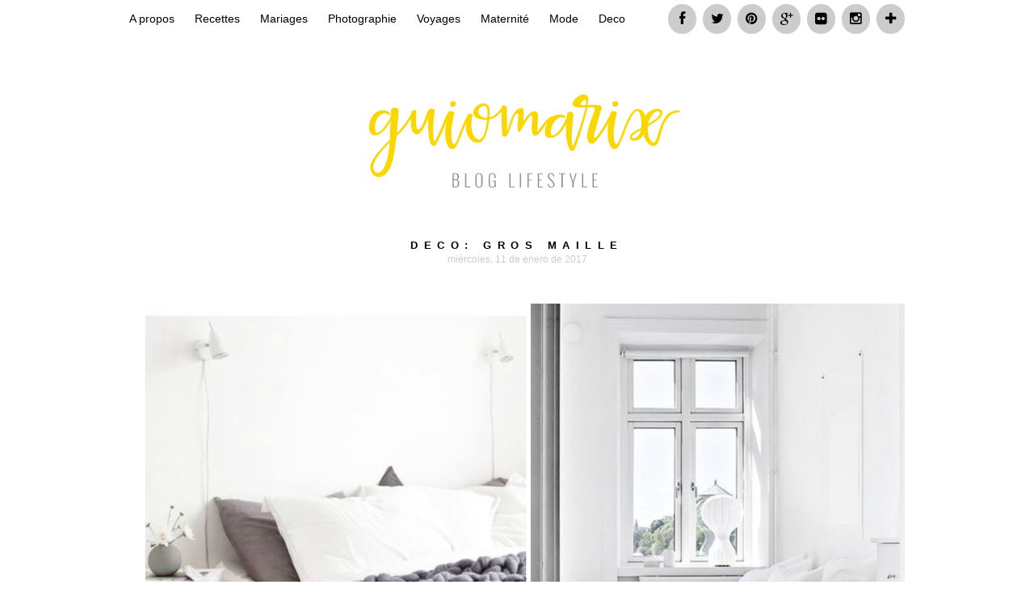

--- FILE ---
content_type: text/html; charset=UTF-8
request_url: https://www.guiomarix.com/2017/01/deco-gros-maille.html
body_size: 16717
content:
<!DOCTYPE html>
<html dir='ltr' xmlns='http://www.w3.org/1999/xhtml' xmlns:b='http://www.google.com/2005/gml/b' xmlns:data='http://www.google.com/2005/gml/data' xmlns:expr='http://www.google.com/2005/gml/expr'>
<head>
<link href='https://www.blogger.com/static/v1/widgets/2944754296-widget_css_bundle.css' rel='stylesheet' type='text/css'/>
<meta content='LJPCQagJnMAA7efZahsVzUOL6gaNR-esYq-biw369yM' name='google-site-verification'/>
<style class='singleton-element' type='text/css'>
     #cookieChoiceInfo {
       bottom: 0;
       top: auto;
     }
  </style>
<meta content='text/html; charset=UTF-8' http-equiv='Content-Type'/>
<meta content='blogger' name='generator'/>
<link href='https://www.guiomarix.com/favicon.ico' rel='icon' type='image/x-icon'/>
<link href='http://www.guiomarix.com/2017/01/deco-gros-maille.html' rel='canonical'/>
<link rel="alternate" type="application/atom+xml" title="Guiomarix - Atom" href="https://www.guiomarix.com/feeds/posts/default" />
<link rel="alternate" type="application/rss+xml" title="Guiomarix - RSS" href="https://www.guiomarix.com/feeds/posts/default?alt=rss" />
<link rel="service.post" type="application/atom+xml" title="Guiomarix - Atom" href="https://www.blogger.com/feeds/5266969376111587166/posts/default" />

<link rel="alternate" type="application/atom+xml" title="Guiomarix - Atom" href="https://www.guiomarix.com/feeds/8362499274064116270/comments/default" />
<!--Can't find substitution for tag [blog.ieCssRetrofitLinks]-->
<link href='https://blogger.googleusercontent.com/img/b/R29vZ2xl/AVvXsEhA-RXWgE35jc5Mdx9V3laCifgW525_pyMaI7kKTUE7LLHO_TYZ-lTF_aKV3EAygsxv4uAAEjg4LgAoEPMiLOTWkCnc3sn37Sp91dR-rwNOW71f645QSW1whGGoDkWmtoeOQ_uT-wsRWq0/s1600/II.jpg' rel='image_src'/>
<meta content='deco, cosy, plaid, maille, gros aille, laine, manta, lana, manta lana, manta lana merinos, deco manta lana merinos, deco gros maille, gros maille merinos' name='description'/>
<meta content='http://www.guiomarix.com/2017/01/deco-gros-maille.html' property='og:url'/>
<meta content='Deco: Gros Maille ' property='og:title'/>
<meta content='deco, cosy, plaid, maille, gros aille, laine, manta, lana, manta lana, manta lana merinos, deco manta lana merinos, deco gros maille, gros maille merinos' property='og:description'/>
<meta content='https://blogger.googleusercontent.com/img/b/R29vZ2xl/AVvXsEhA-RXWgE35jc5Mdx9V3laCifgW525_pyMaI7kKTUE7LLHO_TYZ-lTF_aKV3EAygsxv4uAAEjg4LgAoEPMiLOTWkCnc3sn37Sp91dR-rwNOW71f645QSW1whGGoDkWmtoeOQ_uT-wsRWq0/w1200-h630-p-k-no-nu/II.jpg' property='og:image'/>
<link href='//netdna.bootstrapcdn.com/font-awesome/4.0.3/css/font-awesome.css' rel='stylesheet'/>
<title>Deco: Gros Maille  | Guiomarix</title>
<meta content='index,follow' name='robots'/>
<link href='https://www.guiomarix.com/2017/01/deco-gros-maille.html' rel='canonical'/>
<style id='page-skin-1' type='text/css'><!--
/*
-----------------------------------------------
Blogger Template Style
Name:     Three Feelings
Author : Three Feelings
Author URL : http://www.threefeelings.com
----------------------------------------------- */
<Group description="Colores del blog">
<Variable name="color1" description="Color 1" type="color" default="#ffffff"/>
<Variable name="color2" description="Color 2" type="color" default="#f1f2f2"/>
<Variable name="color3" description="Color 3" type="color" default="#dddddd"/>
<Variable name="color4" description="Color 4" type="color" default="#696b6c"/>
<Variable name="color5" description="Color 5" type="color" default="#39cdbd"/>
</Group>
#navbar-iframe {display: none; height: 0 !important; visibility: hidden;}
/* Begin Typography & Colors */
*{margin:0;padding:0;}
body{margin:5px auto;font-size:14px;font-family: Arial, Helvetica, sans-serif;color:#000000;line-height:1.5; background: #ffffff;}
a{color:#fad702;text-decoration:none;outline:none;}
a:hover, a:active{color:#fad702;text-decoration:none;}
blockquote{margin:10px 20px;padding-left:7px;font:italic 1em/1.5 Georgia, Times, serif;}
input, button, textarea, select{ font:normal 12px/12px "Verdana", sans-serif;color:#000000;vertical-align:middle;}
legend{display:none;}
fieldset{border:none;}
img{border:0;}
/* wrapper */
#wrapper{width:960px;padding:10px 0 0 0;margin:0 auto;overflow:hidden;background:#ffffff;}
#r_head{
width:468px;
float:right;
padding-top:20px;
}
h1.title {
color: #000000;
text-align: center;
text-transform: uppercase;
}
.status-msg-wrap {
display: none;
}
/*social media*/
#top { position: fixed; margin: 0 auto; padding: 0; width: 960px; background-color: #ffffff; top: 0; z-index: 999;}
.social {float: right;}
.social ul {list-style-type:none;padding:5px 0 0 0;}
.social ul li {display: inline;}
.social ul li a{color:#000000;font-weight:normal; margin-right: 4px;}
.social ul li.last a {padding: 0; margin: 0;}
.social ul li i {padding: 10px; width: 15px; text-align: center; border-radius: 100%; background-color: #cccccc; -o-transition:.5s; -ms-transition:.5s; -moz-transition:.5s; -webkit-transition:.5s; transition:.5s; font-size: 17px;}
.social ul li i:hover {background-color: #fad702; color: #ffffff}
/* Search */
.search{width:250px;position:absolute;right:0;bottom:30px;padding:11px 20px 0 0;}
.search form{float:right;margin-right:0;}
.search input{float:left;background:url(https://blogger.googleusercontent.com/img/b/R29vZ2xl/AVvXsEhp2kzFZafariccIGdQTG6ylJB_Zt_95mz9y9HoChNoLuLH-NCFcObFH8fDPSuHZXi5CY2Wb8JJEbPsJfEGMbCNCG3SV_GDyAYz2HhnqGzNXDDuypDJA8NGL6xA9gV8zNgi-h4gsgVtOnQE/s1600/search-input.png) no-repeat;border:none;padding:8px 0 7px 18px;width:182px;color:#fad702;font-weight:bold;}
.search button{float:left;background:url(https://blogger.googleusercontent.com/img/b/R29vZ2xl/AVvXsEgcAFvhUyH6aq08ZBXkonwJEeUBPsQ7WOewuIE31AaXEnz3Nu7l-FO0RTnIY1aW8cDCEVS9SbjZzLntFElPuJrDWpHeR01Wi9bwVokNj6iLAgAPsfoeKtZPY1wkrhbk2Xq4A8qAv5E-01K0/s1600/search-button.png) no-repeat;width:44px;height:29px;border:none;cursor:pointer;color:#ffffff;vertical-align:middle;padding:2px 5px 5px 0;font:bold 12px/12px "Verdana", sans-serif;}
.widget-content center, #header-search center {
height: 25px;
width: 260px;
border: 2px solid #fad702;
background: #ffffff;
}
#search-box {border: 0; height: 20px; width: 230px; outline: 0;}
#lower button, #header-search button {
box-shadow: none;
border: none;
outline: none;
font-size: 23px;
background: #ffffff;
cursor: pointer;
color: #fad702;
vertical-align: top;
}
/*header*/
#header-inner { margin-top: 60px; }
#header-inner img {margin: 0 auto;}
/* Top Menu */
.menu{width:880px;margin:0 20px;background:none;overflow:hidden;}
/**/ * html .menu{height:1%;} /* */
.menu ul, .menu li{float:left;list-style:none;margin:0;padding:0;}
.menu li a{display:block;margin:0;padding:7px 10px;color:#000;text-decoration:none;font-weight:normal;}
.menu li a:hover{background-color:#000000;}
.selected{background-color:#000000;}
.clear{clear:both}
/*Menu*/
#navbarsecond{
float: left;
}
/* Dropdown menu */
.dropdown, .dropdown * { margin: 0; padding: 0; list-style: none; }
.dropdown { line-height: 1.0;}
.dropdown ul { position: absolute; top: -999em; width: 160px; /* left offset of submenus need to match (see below) */ }
.dropdown ul li { width: 100%; }
.dropdown li:hover { visibility: inherit; /* fixes IE7 'sticky bug' */ }
.dropdown li { float:left; display:inline;  position: relative;}
.dropdown a {  position: relative; }
.dropdown li:hover ul,
.dropdown li.sfHover ul { left: 0; top:43px; /* match top ul list item height */ z-index: 99; }
ul.dropdown li:hover li ul,
ul.dropdown li.sfHover li ul { top: -999em; }
ul.dropdown li li:hover ul,
ul.dropdown li li.sfHover ul { left: 160px; /* match ul width */ top: 0; }
ul.dropdown li li:hover li ul,
ul.dropdown li li.sfHover li ul { top: -999em; }
ul.dropdown li li li:hover ul,
ul.dropdown li li li.sfHover ul { left: 160px; /* match ul width */ top: 0; }
#navbarsecond .dropdown ul { position: absolute; top: -999em; width: 160px; /* left offset of submenus need to match (see below) */ }
#navbarsecond .dropdown li:hover ul,
#navbarsecond .dropdown li.sfHover ul { left: 0; top:47px; /* match top ul list item height */ z-index: 99; }
#navbarsecond ul.dropdown li:hover li ul,
#navbarsecond ul.dropdown li.sfHover li ul { top: -999em; }
#navbarsecond ul.dropdown li li:hover ul,
#navbarsecond ul.dropdown li li.sfHover ul { left: 160px; /* match ul width */ top: -10px; }
#navbarsecond ul.dropdown li li:hover li ul,
#navbarsecond ul.dropdown li li.sfHover li ul { top: -999em; }
#navbarsecond ul.dropdown li li li:hover ul,
#navbarsecond ul.dropdown li li li.sfHover ul { left: 160px; /* match ul width */ top: -10px; }
.dropdown {
float:left;
padding-top: 3px;
}
.dropdown a {
padding: 12px 10px 15px;
margin:0 5px 0 0;
text-decoration:none;
line-height:1.2;
font-size: 14px;
color: #000000;
display:block;
}
.dropdown a:hover {
color:#fad702;
}
.dropdown ul {
text-align: left;
margin: 0;
border-top:none;
z-index:999;
padding:10px 0 10px;
}
#navbar .dropdown ul ul {
top:-10px;
padding:10px 0 10px;
}
.dropdown .current_page_item a,
.dropdown .current-cat a,
.dropdown .current-menu-item a,
.dropdown .current_page_item a,
.dropdown .current-cat a,
.dropdown .current-menu-item a {
outline:0;
color: #000000;
font-weight:bold;
}
.dropdown .current_page_item ul a,
.dropdown .current-cat ul a,
.dropdown .current-menu-item ul a,
.dropdown .current_page_item ul a,
.dropdown .current-cat ul a,
.dropdown .current-menu-item ul a {
outline:0;
font-weight:normal;
color:#000000;
}
.dropdown li ul li {
float:left;
margin:0;
padding:0;
}
.dropdown li ul li a {
color:#fad702;
margin:0;
padding:3px 10px;
}
.dropdown li:hover a {
color:#fad702;
}
.dropdown li:hover ul a {
color:#000000;
}
.dropdown li:hover li a:hover {
color:#fad702;
}
.dropdown a.sf-with-ul {
min-width:1px;
}
.sf-sub-indicator {
display:block;
margin:0;
height:10px;
width:100%;
float:left;
text-indent:-999em;
overflow:hidden;
}
.dropdown li:hover li .sf-sub-indicator {  /* give all except IE6 the correct values */
background:url('https://blogger.googleusercontent.com/img/b/R29vZ2xl/AVvXsEhKMYK_bNrmJ4f3wwC_3kBrpaJG6lyxdCYp8k_MpXrUf5iFcU5q2OnqMmWUdjqNmfM59tvWuKV4aKmANRpSVvZVlKy6SmAbXhhOlI4YKyY8t5QemEr7qFovivzHYObX9-xsRnro_x6BxOg7//') no-repeat right; /* 8-bit indexed alpha png. IE6 gets solid image only */
width:10px;
float:right;
margin:5px 0 0 5px;
}
#navbarsecond .sf-sub-indicator {
display:block;
margin:0;
height:10px;
width:100%;
float:left;
text-indent:-999em;
overflow:hidden;
}
#navbarsecond .dropdown li:hover li .sf-sub-indicator {  /* give all except IE6 the correct values */
background:url('https://blogger.googleusercontent.com/img/b/R29vZ2xl/AVvXsEj9voi0U8DdmLS9XEUIs8ZnW1VTp0raHyV9eMqcDJ5GdbLB6IE4iqZazQbTLzLC2VBPGhcZyzscpFZr1HpBWOhEHcKIWpYMooTjzAA8u0vdFxChb_43rHlyUlML8cIWP8cs1LTRbBoG3sst//') no-repeat right; /* 8-bit indexed alpha png. IE6 gets solid image only */
width:10px;
float:right;
margin:5px 0 0 5px;
}
#navbarsecond .dropdown a {
color: #000000;
font-size:14px;
padding:12px 10px;
line-height:1.2;
-o-transition:.5s;
-ms-transition:.5s;
-moz-transition:.5s;
-webkit-transition:.5s;
transition:.5s;
}
#navbarsecond .dropdown a.first {
padding-left: 0;
}
#navbarsecond .dropdown a:hover {
color; #fad702;
}
#navbarsecond .dropdown ul {
background-color: #ffffff;
padding:10px 0 10px;
margin-top:-4px;
}
#navbarsecond .dropdown ul ul {
top:-10px;
padding:10px 0 10px;
}
#navbarsecond .dropdown li ul li {
color:#000;
}
#navbarsecond .dropdown li ul li a {
color:#000;
padding:4px 10px;
}
#navbarsecond .dropdown li:hover a {
color:#fad702;
}
#navbarsecond .dropdown li:hover ul a {
color:#000000;
}
#navbarsecond .dropdown li:hover li a:hover {
color:#fad702;
}
#crosscol-wrapper {margin:0 20px; padding:10px 0 0 0;}
/* layout */
#main{margin:10px 0;}
#content{margin:0;width:960px;float:left;margin:0; line-height:150%;padding-bottom:none !important;}
.post{padding:0;text-align:left;}
#sidebarwrap{width:250px; float:left;padding:0 20px 0 15px;margin:0;}
/* CONTENT */
#content h3{text-align:center;font-size:12px; padding:0;margin:0;line-height: 1.1;margin-bottom: 20px; font-weight: normal;}
#content h3 span {color: #cccccc;}
#content h3 a{color:#cccccc;text-decoration:none;}
#content h2, #sidebarwrap .widget h2 {color: #000000; letter-spacing:7.5px;padding:0; text-transform: uppercase; text-align: center; font-size: 13px; font-weight: bold;}
#content h2 a{color:#000000;text-decoration:none;}
.under, .info{  margin-top:5px; font-size:11px;height:18px;line-height:18px;}
.categories{background:url(https://blogger.googleusercontent.com/img/b/R29vZ2xl/AVvXsEiB_ml6NFMXJZi2c046VlCCRsGoqBlOGwkIbMn_u6A3yIOt_aqQmsEw--p5FPtbOwgYZD1ZwVfU7E0ENfGb_jdjVYmllLzMw_QuSvirq2MRo_VGyWfL5X9nZtVjHG1J0Sq9z9k68Xe2I7HJ/s13/icon-article-tags.png) 0 center no-repeat;padding:0 0 0 20px;float:left;}
.jump-link {padding:0 0 0 20px;float:right;font-weight:bold;font-size:12px;}
#content .under a, #content .info a{color:#000000;text-decoration:none;}
/* table setting for content only*/
table {padding:0 !important;margin:0 !important;}
#content table{border-collapse:collapse;margin:0;}
#content th, #content td{padding:0;text-align:left;vertical-align:top;}
.post br{padding:0;margin:0;line-height:100%;}
.post p{padding:0;margin:0px 0 0px 0;}
.post{padding-bottom:0px;line-height:1.6em}
.post ul{list-style:none;margin:0px 0 10px 0;}
.post ul li{padding-left:33px;position:relative;background:url(https://blogger.googleusercontent.com/img/b/R29vZ2xl/AVvXsEiFG1iTwa77YtHwTpfg0VyXtRrII_6c_RQwK_KeLiP26vtqcduX4B-yqK3bRv2wdgxMiAaquvccxbsy_tHKuDDxZ-87sWwyYH1d8z1zU1Z-KFge_CQaMM5DiiexC5w2DVyk5-FWYz3kfPUU/s1600/p-con-li.png) no-repeat 15px 3px;}
.post ol {padding:10px 0;}
.post ol li{margin:0 0 0 35px;position:relative;}
.post img{max-width:960px;}
.post-meta{background:none;color:#999;font-size:11px;margin:8px 0;padding-bottom:8px;width:960px;}
.post-meta a{color:#999;font-style:normal}
.post-meta span {padding: 0px 10px 0px 0px;}
/* Related Post */
#content .related_posts{margin-top:25px;padding:0 10px 0 0;}
#content .related_posts h4{color:#111;font-size:19px;font-family: "Lato", "Myriad Pro", "Arial", sans-serif;;color:#000000;letter-spacing:-0.5px;padding:15px 0 7px 0;margin-bottom:5px;}
#content .related_posts a{color:#000000;}
#content .related_posts ul{padding:0;}
#content .related_posts ul li{list-style:none;padding:9px 5px 9px 14px;line-height:18px;background:url(https://blogger.googleusercontent.com/img/b/R29vZ2xl/AVvXsEih39Xw5ZNaz3BgaS5GO6pARDnBnTM0OdkxjEJJ8Rctf9Yh2U17UbnmPlROnq-GsL8EREXGWYyH2ex45YxllPdKmYvIi0gEXRzxmSSc85ykXBvUzfPhbtqUyZIUU0nDmcKXtHYk_z3l-SVj//) no-repeat 0 14px;}
/* Footer */
.footer{background:#ffffff;width:920px;padding:0 20px 20px 20px;overflow:hidden;margin:0 auto; text-align: center;}
.footer p{padding:1px 0;color:#000000;font-size:11px;}
.footer p a, .footer p a:visited, .footer p a:hover{color:#000000;font-weight:normal;text-decoration:none;}
/* Clear fix */
.clearfix:after{clear:both;display:block;content:".";height:0;visibility:hidden;}
.clearfix{display:inline-table;}
/* Hides from IE-mac \*/
* html .clearfix{height:1%;}
.clearfix{display:block;}
/* End hide from IE-mac */
/* Comments
----------------------------------------------- */
.post-footer {margin-top: 20px; margin-bottom: 40px; font-size: 10px;}
#comments h4 { display: none;}
.comments-content {font-size: 10px;}
.comments-content p {font-size: 12px;}
#comments-block {
line-height:1.6em;
margin:1em 0 1.5em;
}
#comments-block .comment-author {
padding-left:20px;
font:bold 10px/10px Arial, sans-serif;
}
#comments-block .comment-body {
margin-top:0;
padding-left:0;
padding-top:10px;
font-size: 10px;
}
#comments-block .comment-footer, #comments-block .comment-footer a{
font-size:11px;
margin:0 0 10px 0;
padding-bottom:5px;
padding-left:0;
text-transform:none;
color:#aaa;
}
#comments-block .comment-body p {
margin:0;
padding-bottom:15px;
}
.deleted-comment {
color:gray;
font-style:italic;
}
#commentsHolder{width:620px;}
.addthis_toolbox { border-bottom: 1px solid #cccccc;}
#blog-pager-newer-link {
float: left;
}
#blog-pager-older-link {
float: right;
}
#blog-pager {
margin-top: 20px;
padding-top:20px;
text-align: center;
}
#blog-pager-newer-link {
float: left;
}
#blog-pager-older-link {
float: right;
}
#blog-pager {
margin: 0;
paddigng: 0;
text-align: center;
}
.blog-pager i {font-size: 16px; color: #fad702; padding: 10px; text-align: center}
.home-link{display:none}
.feed-links {display: none;}
#comments .form-comment {width:580px;}
#comments .form-comment iframe {width:580px;margin:0;padding:0;}
.commentsno {float: left;}
.custom_images {float: right; padding-top: 18px; font-size: 15px;}
.clear{clear:both;}
/* Sponsor */
#sidebarwrap .sponsor{padding:3px 0;margin:0;text-align:center;}
#sidebarwrap .sponsor img{padding:5px;margin:3px;background:#ffffff;}
/* FORM */
.inputbox{padding:3px;font-family:Tahoma, Arial, sans-serif;font-size:100%;}
.inputbox{background:#ffffff;color:#000;}
.button{padding:2px 5px; color: #000; background:#eee;}
.thumbimg{float:left;margin:4px 10px 0 0px;padding:5px;}
#content .socialmedia-post h3{color:#000000;padding:0 0 7px 0;}
.socialmedia-post ul{ height:30px;padding:0 !important;margin: 0 auto;}
.socialmedia-post ul li{ padding: 0 15px 0 0;margin:0;float:left;list-style:none;background:none;}
.socialmedia-post ul li .last{ padding:0;margin:0}
.stumblebutton {padding:0;margin:1px 0 0 0;}
.forads a{font-weight:bold;}
.PostDate {color:red;}
#post-share-button{margin-top:25px;background:#ffffff;padding:10px 10px 5px 15px;width:95%}
.breadcrumbs{padding:5px 5px 5px 0;margin-bottom:20px;margin-top:0px;font-size:11px;color:#000000;}
#Attribution1 {display: none;}
#comments p a{ display: none !important;}
#lower {
margin:auto;
padding: 0px 0px 10px 0px;
width: 100%;
}
#lower-wrapper {
margin:auto;
padding: 20px 0px 20px 0px;
width: 960px;
}
#lowerbar-wrapper {
float: left;
margin: 0px 19px 0 0;
padding-bottom: 20px;        width: 32%;        text-align: justify;
font-size:100%;
line-height: 1.6em;
word-wrap: break-word;
overflow: hidden;
background: #efefef;
}
#lowerbar-wrapper.last {
margin-right: 0;
}
.lowerbar {margin: 0; padding: 0;}
.lowerbar .widget {margin: 0; padding: 10px 20px 0px 20px;}
.lowerbar h2 {
margin: 0px 0px 10px 0px;
padding: 3px 0px 3px 0px;
text-align: left;
color:#000000;
letter-spacing: 7.5px;
text-transform:uppercase;
font: bold 13px Arial, Tahoma, Verdana;
border-bottom:2px solid #cccccc; }
.lowerbar ul {
margin: 0px 0px 0px 0px;
padding: 0px 0px 0px 0px;
list-style-type: none;
}
.lowerbar li {
margin: 0px 0px 2px 0px;
padding: 0px 0px 1px 0px;
border-bottom: 1px dotted #ccc;
}
.lowerbar img {
width: 100%;
height: inherit;
}
.lowerbar table {
margin-left: -2px !important;
}
.FollowByEmail .follow-by-email-inner .follow-by-email-address {border: 2px solid #000000; outline: 0; color: #fad702;}
.FollowByEmail .follow-by-email-inner .follow-by-email-submit {background: #fad702;}
.pinit-wrapper a {
font-family: FontAwesome;
font-size: 50px;
color: #cccccc;
font-size: 80px;
}
.pinit-wrapper a:before {
content: "\f0d2";
position: absolute;
top: 0;
bottom: 0;
left: 0;
right: 0;
padding-top: 30%;
}
/* Related posts */
#global-related-post {margin-top: 20px;}
#content h2#related-post-title {float: none; text-transform: inherit; margin-bottom: 10px; display: block; text-align: center;}
#related-post-title b {padding: 0 10px; font-weight: 600; font-size: 13px; text-align: center; letter-spacing: 7.5px; font-weight: bold; font-family: Arial, Helvetica, sans-serif;}
#related-title h2 {text-transform: inherit; color: #fad702; font-size: 14px; float: none; text-align: center; border-top: none; padding-left: 0; font-weight: 400; letter-spacing: 1px;}
#related-posts a {width: 23.86363636363636%; margin-right: 1.515151515151515%;float: left;}
#related-posts a img {width: 100%; height: 141px;}
#related-posts a:nth-child(4n+4) {margin-right: 0;}

--></style>
<style type='text/css'> 
      
    </style>
<script charset="utf-8" src="//ajax.googleapis.com/ajax/libs/jquery/1.3.2/jquery.min.js" type="text/javascript"></script>
<script src="//kangismet.googlecode.com/files/easy-loading.js" type="text/javascript"></script>
<script charset='utf-8' type='text/javascript'>
      $(function() {
        $("img").lazyload({placeholder : "http://kangismet.googlecode.com/files/grey.png",threshold : 200});
                                    });
    </script>
<!--Related Posts with thumbnails Scripts and Styles Start-->
<!-- remove -->
<script src="//threefeelings.com/js/relatedposts.js" type="text/javascript"></script>
<!-- remove -->
<!--Related Posts with thumbnails Scripts and Styles End-->
<link href='https://www.blogger.com/dyn-css/authorization.css?targetBlogID=5266969376111587166&amp;zx=d8d61107-3ce3-44a0-8ba1-6ed76792bedf' media='none' onload='if(media!=&#39;all&#39;)media=&#39;all&#39;' rel='stylesheet'/><noscript><link href='https://www.blogger.com/dyn-css/authorization.css?targetBlogID=5266969376111587166&amp;zx=d8d61107-3ce3-44a0-8ba1-6ed76792bedf' rel='stylesheet'/></noscript>
<meta name='google-adsense-platform-account' content='ca-host-pub-1556223355139109'/>
<meta name='google-adsense-platform-domain' content='blogspot.com'/>

</head>
<script src='https://ajax.googleapis.com/ajax/libs/jquery/1.7.2/jquery.min.js' type='text/javascript'></script>
<script type='text/javascript'>
    //<![CDATA[
    /*
 * Superfish v1.4.8 - jQuery menu widget
 * Copyright (c) 2008 Joel Birch
 *
 * Dual licensed under the MIT and GPL licenses:
 *  http://www.opensource.org/licenses/mit-license.php
 *  http://www.gnu.org/licenses/gpl.html
 *
 * CHANGELOG: http://users.tpg.com.au/j_birch/plugins/superfish/changelog.txt
 */
  (function($){$.fn.superfish=function(op){var sf=$.fn.superfish,c=sf.c,$arrow=$(['<span class="',c.arrowClass,'"> &#xbb;</span>'].join("")),over=function(){var $$=$(this),menu=getMenu($$);clearTimeout(menu.sfTimer);$$.showSuperfishUl().siblings().hideSuperfishUl();},out=function(){var $$=$(this),menu=getMenu($$),o=sf.op;clearTimeout(menu.sfTimer);menu.sfTimer=setTimeout(function(){o.retainPath=($.inArray($$[0],o.$path)>-1);$$.hideSuperfishUl();if(o.$path.length&&$$.parents(["li.",o.hoverClass].join("")).length<1){over.call(o.$path);}},o.delay);},getMenu=function($menu){var menu=$menu.parents(["ul.",c.menuClass,":first"].join(""))[0];sf.op=sf.o[menu.serial];return menu;},addArrow=function($a){$a.addClass(c.anchorClass).append($arrow.clone());};return this.each(function(){var s=this.serial=sf.o.length;var o=$.extend({},sf.defaults,op);o.$path=$("li."+o.pathClass,this).slice(0,o.pathLevels).each(function(){$(this).addClass([o.hoverClass,c.bcClass].join(" ")).filter("li:has(ul)").removeClass(o.pathClass);});sf.o[s]=sf.op=o;$("li:has(ul)",this)[($.fn.hoverIntent&&!o.disableHI)?"hoverIntent":"hover"](over,out).each(function(){if(o.autoArrows){addArrow($(">a:first-child",this));}}).not("."+c.bcClass).hideSuperfishUl();var $a=$("a",this);$a.each(function(i){var $li=$a.eq(i).parents("li");$a.eq(i).focus(function(){over.call($li);}).blur(function(){out.call($li);});});o.onInit.call(this);}).each(function(){var menuClasses=[c.menuClass];if(sf.op.dropShadows&&!($.browser.msie&&$.browser.version<7)){menuClasses.push(c.shadowClass);}$(this).addClass(menuClasses.join(" "));});};var sf=$.fn.superfish;sf.o=[];sf.op={};sf.IE7fix=function(){var o=sf.op;if($.browser.msie&&$.browser.version>6&&o.dropShadows&&o.animation.opacity!=undefined){this.toggleClass(sf.c.shadowClass+"-off");}};sf.c={bcClass:"sf-breadcrumb",menuClass:"sf-js-enabled",anchorClass:"sf-with-ul",arrowClass:"sf-sub-indicator",shadowClass:"sf-shadow"};sf.defaults={hoverClass:"sfHover",pathClass:"overideThisToUse",pathLevels:1,delay:800,animation:{opacity:"show"},speed:"normal",autoArrows:true,dropShadows:true,disableHI:false,onInit:function(){},onBeforeShow:function(){},onShow:function(){},onHide:function(){}};$.fn.extend({hideSuperfishUl:function(){var o=sf.op,not=(o.retainPath===true)?o.$path:"";o.retainPath=false;var $ul=$(["li.",o.hoverClass].join(""),this).add(this).not(not).removeClass(o.hoverClass).find(">ul").hide().css("visibility","hidden");o.onHide.call($ul);return this;},showSuperfishUl:function(){var o=sf.op,sh=sf.c.shadowClass+"-off",$ul=this.addClass(o.hoverClass).find(">ul:hidden").css("visibility","visible");sf.IE7fix.call($ul);o.onBeforeShow.call($ul);$ul.animate(o.animation,o.speed,function(){sf.IE7fix.call($ul);o.onShow.call($ul);});return this;}});})(jQuery);
  
  jQuery(document).ready(function($) { 
    
    $('#navbar ul.dropdown').superfish({ 
      delay:       100,                               // 0.1 second delay on mouseout 
      animation:   {opacity:'show',height:'show'},    // fade-in and slide-down animation 
      dropShadows: false                              // disable drop shadows 
    });
    
    $('#navbarsecond ul.dropdown').superfish({ 
      delay:       100,                               // 0.1 second delay on mouseout 
      animation:   {opacity:'show',height:'show'},    // fade-in and slide-down animation 
      dropShadows: false                              // disable drop shadows 
    });
    
  });
  //]]>
  </script>
<script type='text/javascript'>
    // ganti angka dibawah untuk mengatur jumlah karakter
    summary_noimg = 350;
    summary_img = 280;
    
    // ganti angka dibawah untuk merubah ukuran thumbnail
    img_thumb_height = 120;
    img_thumb_width = 160;
    
    // ganti dengan gambar sesuai selera anda
    img_thumb_nosrc = "https://blogger.googleusercontent.com/img/b/R29vZ2xl/AVvXsEj9Y-Zz5Zg6FVXWTPRsEYwVKoh-OHyAj1aA_MAxLKHhme4-Dpt-s3D1yRCh6Gnq8ltAm4oN1DKGvnOaT225L_InUUhT9vAp7ECAz4nKFfPWcFuHzy37Ye7-YCqkbbmCHjdc7dgoH4Wl_9Kg/s1600/default.png";
  </script>
<script type='text/javascript'>
    //<![CDATA[
    
    function removeHtmlTag(strx,chop){
      if(strx.indexOf("<")!=-1)
      {
        var s = strx.split("<");
        for(var i=0;i<s.length;i++){
          if(s[i].indexOf(">")!=-1){
            s[i] = s[i].substring(s[i].indexOf(">")+1,s[i].length);
          }
        }
        strx =  s.join("");
      }
      chop = (chop < strx.length-1) ? chop : strx.length-2;
      while(strx.charAt(chop-1)!=' ' && strx.indexOf(' ',chop)!=-1) chop++;
      strx = strx.substring(0,chop-1);
      return strx+'...';
    }
    
    function createSummaryAndThumb(pID){
      var div = document.getElementById(pID);
      var imgtag = "";
      var img = div.getElementsByTagName("img");
      var summ = summary_noimg;
      
      // this block of code is used to add default thumbnail to post without images
      if(img.length<=1) {
        imgtag = '<div style="clear:both; margin:0 10px 10px 0px;float:left;"><img src="'+img_thumb_nosrc+'" width="'+img_thumb_width+'px" height="'+img_thumb_height+'px"/></div>';
        summ = summary_noimg;
      }
      
      if(img.length>=1) {
        imgtag = '<span style="float:left; padding:0px 10px 5px 0px;"><img src="'+img[0].src+'" width="'+img_thumb_width+'px" height="'+img_thumb_height+'px"/></span>';
        summ = summary_img;
      }
      
      var summary = imgtag + '<div>' + removeHtmlTag(div.innerHTML,summ) + '</div>';
      div.innerHTML = summary;
    }
    
    //]]>
  </script>
<body>
<div id='wrapper'>
<!-- skip links for text browsers -->
<span id='skiplinks' style='display:none;'>
<a href='#main'>skip to main </a> |
        <a href='#sidebar'>skip to sidebar</a>
</span>
<div id='top'>
<!-- Menu START -->
<div id='navbarsecond'>
<ul class='dropdown' id='secondmenu'>
<li><a class='first' href='http://www.guiomarix.com/p/sobre-mi.html'>A propos</a></li>
<li><a href='http://www.guiomarix.com/search/label/receta'>Recettes</a></li>
<li><a href='http://www.guiomarix.com/search/label/boda'>Mariages</a></li>
<li><a href='http://www.guiomarix.com/search/label/fotografia'>Photographie</a></li>
<li><a href='http://www.guiomarix.com/search/label/viajes'>Voyages</a></li>
<li><a href='http://www.guiomarix.com/search/label/maternidad'>Maternité</a></li>
<li><a href='http://www.guiomarix.com/search/label/moda'>Mode</a></li>
<li><a href='http://www.guiomarix.com/search/label/deco'>Deco</a></li>
</ul>
<!--END Menu -->
<div class='clear'></div>
</div><!-- /#navbarsecond -->
<div class='social'><ul>
<!--facebook-->
<li><a href='https://www.facebook.com/guiomarix'><i class='fa fa-facebook'></i></a></li>
<!--twitter-->
<li><a href='https://twitter.com/guiomarix'><i class='fa fa-twitter'></i></a></li>
<!--pinterest-->
<li><a href='https://www.pinterest.com/guiomarix/'><i class='fa fa-pinterest'></i></a></li>
<!--google +-->
<li><a href='https://plus.google.com/+guiomarcarbonell/posts?hl=es'><i class='fa fa-google-plus'></i></a></li>
<!--flickr-->
<li><a href='https://www.flickr.com/photos/guiomarix/'><i class='fa fa-flickr'></i></a></li>
<!--instagram-->
<li><a href='https://instagram.com/guiomarix/'><i class='fa fa-instagram'></i></a></li>
<!--bloglovin-->
<li class='last'><a href='https://www.bloglovin.com/blogs/guiomarix-6147513/?claim=zvy7fvc4rah'><i class='fa fa-plus'></i></a></li>
</ul></div>
</div>
<!-- header START -->
<div id='header-wrapper'>
<div id='header-inner'>
<div class='header section' id='header'><div class='widget Header' data-version='1' id='Header1'>
<div id='header-inner'>
<a href='https://www.guiomarix.com/' style='display: block'>
<img alt='Guiomarix' height='188px; ' id='Header1_headerimg' src='https://blogger.googleusercontent.com/img/b/R29vZ2xl/AVvXsEgE2up4whPIK0rXJl67NLwGYfR9K00GsYBCyFcRe2XGlKsESRewaqLo-6oWtyEm8tDhoB7l_4XOu5C43fxrdxFqRS0scqNFXffRPahjVn51v-rncpfWwvXMsn0CzLf5sXiBVa3g7Z1ZHHXZ/s1600/guiormarix-cabecera.png' style='display: block' width='596px; '/>
</a>
</div>
</div></div>
</div>
<div id='r_head'>
<div class='header no-items section' id='header2'>
</div>
</div>
</div>
<!-- header END -->
<!-- Main START -->
<div class='clearfix' id='main'>
<!-- Content Start-->
<div id='content'>
<div class='main section' id='main'><div class='widget Blog' data-version='1' id='Blog1'>
<div class='blog-posts hfeed'>
<!--Can't find substitution for tag [defaultAdStart]-->

                        <div class="date-outer">
                      

                        <div class="date-posts">
                      
<div class='post-outer'>
<div class='post hentry' itemprop='blogPost' itemscope='itemscope' itemtype='http://schema.org/BlogPosting'>
<meta content='https://blogger.googleusercontent.com/img/b/R29vZ2xl/AVvXsEhA-RXWgE35jc5Mdx9V3laCifgW525_pyMaI7kKTUE7LLHO_TYZ-lTF_aKV3EAygsxv4uAAEjg4LgAoEPMiLOTWkCnc3sn37Sp91dR-rwNOW71f645QSW1whGGoDkWmtoeOQ_uT-wsRWq0/s1600/II.jpg' itemprop='image_url'/>
<meta content='5266969376111587166' itemprop='blogId'/>
<meta content='8362499274064116270' itemprop='postId'/>
<a name='8362499274064116270'></a>
<h2 class='post-title entry-title' itemprop='name'>
Deco: Gros Maille 
</h2>
<h3 class='date-header'><span>miércoles, 11 de enero de 2017</span></h3>
<div class='post-header'>
<div class='post-header-line-1'></div>
</div>
<div class='post-body entry-content' id='post-body-8362499274064116270' itemprop='articleBody'>
<br />
<div class="separator" style="clear: both; text-align: center;">
<a href="https://blogger.googleusercontent.com/img/b/R29vZ2xl/AVvXsEhA-RXWgE35jc5Mdx9V3laCifgW525_pyMaI7kKTUE7LLHO_TYZ-lTF_aKV3EAygsxv4uAAEjg4LgAoEPMiLOTWkCnc3sn37Sp91dR-rwNOW71f645QSW1whGGoDkWmtoeOQ_uT-wsRWq0/s1600/II.jpg" imageanchor="1" style="margin-left: 1em; margin-right: 1em;"><img alt="Deco: Gros Maille" border="0" src="https://blogger.googleusercontent.com/img/b/R29vZ2xl/AVvXsEhA-RXWgE35jc5Mdx9V3laCifgW525_pyMaI7kKTUE7LLHO_TYZ-lTF_aKV3EAygsxv4uAAEjg4LgAoEPMiLOTWkCnc3sn37Sp91dR-rwNOW71f645QSW1whGGoDkWmtoeOQ_uT-wsRWq0/s1600/II.jpg" title="Deco: Gros Maille" /></a></div>
<br />
<span style="font-family: &quot;verdana&quot; , sans-serif;"><i><br /></i></span>
<span style="font-family: &quot;verdana&quot; , sans-serif;"><i>Si il y a bien une&nbsp;pièce&nbsp;qui peut donner un&nbsp;ambiance&nbsp;cosy a la&nbsp;déco&nbsp;la plus froid&nbsp;ce&nbsp;une&nbsp;<b>plaid en gros maille de laine</b> (pour exemple en laine&nbsp;mérinos)&nbsp;</i></span><br />
<span style="font-family: &quot;verdana&quot; , sans-serif;"><i><br /></i></span>
<span style="font-family: &quot;verdana&quot; , sans-serif;"><i>En couleur neutre (blanc, beige, taupe ou gris) on peu le combiner dans le salon, sur le canapé pour les moments&nbsp;d&#8217;assoupissement&nbsp;=P ou sur le lit et donne tout de suit une&nbsp;ambiance&nbsp;chaleureuse, qui n'a pas&nbsp;rêvé&nbsp;de s'enrouler dedans et&nbsp;se laisser emporter dans les bras de Morpheus? =)</i></span><br />
<span style="font-family: &quot;verdana&quot; , sans-serif;"><br /></span>
<br />
<div style="text-align: center;">
<span style="font-family: &quot;verdana&quot; , sans-serif;">------------------------------</span></div>
<span style="font-family: &quot;verdana&quot; , sans-serif;"><br /></span>
<br />
<span style="font-family: &quot;verdana&quot; , sans-serif;">Si hay una pieza en decoracion capaz de dar un ambiente calido a la decoracion mas fria es una <b>manta de punto gordo de lana</b> (como las de lana de merinos)</span><br />
<span style="font-family: &quot;verdana&quot; , sans-serif;"><br /></span>
<span style="font-family: &quot;verdana&quot; , sans-serif;">En color neutro como blanco, gris, beige o topo, van con cualquier decoracion y queda ideal encima del sofa para esos momentos en los que te quedas transpuesto =p o encima de la cama...quien no ha soñado con enrollarse dentro cual croqueta y dejarse llevar? =)</span><br />
<span style="font-family: &quot;verdana&quot; , sans-serif;"></span><br />
<a name="more"></a><span style="font-family: &quot;verdana&quot; , sans-serif;"><br /></span>
<div class="separator" style="clear: both; text-align: center;">
<a href="https://blogger.googleusercontent.com/img/b/R29vZ2xl/AVvXsEgk8_8NfS53n7PBKDHnySJMXsKKEgoe-6i5Gj8hNxe-3bRboenGVpoWE3qgoVn0WUSmD9GyVdcYArghTucYsF2k0fEqlpN18Lah92IKST5UJfFb-cD1UEJgMcwAxEzOxIuxjbdAqRuPD9A/s1600/I.jpg" imageanchor="1" style="margin-left: 1em; margin-right: 1em;"><img alt="Deco: Gros Maille" border="0" src="https://blogger.googleusercontent.com/img/b/R29vZ2xl/AVvXsEgk8_8NfS53n7PBKDHnySJMXsKKEgoe-6i5Gj8hNxe-3bRboenGVpoWE3qgoVn0WUSmD9GyVdcYArghTucYsF2k0fEqlpN18Lah92IKST5UJfFb-cD1UEJgMcwAxEzOxIuxjbdAqRuPD9A/s1600/I.jpg" title="Deco: Gros Maille" /></a></div>
<br />
<div class="separator" style="clear: both; text-align: center;">
<a href="https://blogger.googleusercontent.com/img/b/R29vZ2xl/AVvXsEiOo0JegyRnq0rpz_wtAklHpdX5vEeOr67WnFRq9JnyDoc2_JwgaVvM33g39tPJ6J73xt8n4ov3R-fZM7mSCGBwTb4WSoK6xh7UMiTMZYJjMc83QLmLjCfNhyphenhyphenOXimZDnGl58wwbxys2R8o/s1600/III.jpg" imageanchor="1" style="margin-left: 1em; margin-right: 1em;"><img alt="Deco: Gros Maille" border="0" src="https://blogger.googleusercontent.com/img/b/R29vZ2xl/AVvXsEiOo0JegyRnq0rpz_wtAklHpdX5vEeOr67WnFRq9JnyDoc2_JwgaVvM33g39tPJ6J73xt8n4ov3R-fZM7mSCGBwTb4WSoK6xh7UMiTMZYJjMc83QLmLjCfNhyphenhyphenOXimZDnGl58wwbxys2R8o/s1600/III.jpg" title="Deco: Gros Maille" /></a></div>
<br />
<div class="separator" style="clear: both; text-align: center;">
<a href="https://blogger.googleusercontent.com/img/b/R29vZ2xl/AVvXsEgX-Dt9QDSOanqaQT3P5zW2yMCVzySBNb5vnK1spwPGl8ruyqwt9ps0HnLnXftzN5-3dmYqMXm0HbJCJx8LjDQLqVoZ1JipXGFyvd8yNmBdlNwTiQiTSqegwrYRk_2cY9oO09IgK8Mg2Jc/s1600/IV.jpg" imageanchor="1" style="margin-left: 1em; margin-right: 1em;"><img alt="Deco: Gros Maille" border="0" src="https://blogger.googleusercontent.com/img/b/R29vZ2xl/AVvXsEgX-Dt9QDSOanqaQT3P5zW2yMCVzySBNb5vnK1spwPGl8ruyqwt9ps0HnLnXftzN5-3dmYqMXm0HbJCJx8LjDQLqVoZ1JipXGFyvd8yNmBdlNwTiQiTSqegwrYRk_2cY9oO09IgK8Mg2Jc/s1600/IV.jpg" title="Deco: Gros Maille" /></a></div>
<br />
<div class="separator" style="clear: both; text-align: center;">
<a href="https://blogger.googleusercontent.com/img/b/R29vZ2xl/AVvXsEgocFceLGQvL-80Kp9M4hq5VuT3-3qqCnD-wvVhoZzVtzjfAjSKkzMxFO6GigVGA7a8hJYWqu5NxMjbE6T0i8SdXJLwMYtyX2JrVjExMymNY03AAO_ETaBAZUMT8Wbv6Y9PKMCK3ESjE04/s1600/V.jpg" imageanchor="1" style="margin-left: 1em; margin-right: 1em;"><img alt="Deco: Gros Maille" border="0" src="https://blogger.googleusercontent.com/img/b/R29vZ2xl/AVvXsEgocFceLGQvL-80Kp9M4hq5VuT3-3qqCnD-wvVhoZzVtzjfAjSKkzMxFO6GigVGA7a8hJYWqu5NxMjbE6T0i8SdXJLwMYtyX2JrVjExMymNY03AAO_ETaBAZUMT8Wbv6Y9PKMCK3ESjE04/s1600/V.jpg" title="Deco: Gros Maille" /></a></div>
<span style="font-family: &quot;verdana&quot; , sans-serif; font-size: xx-small;">photo:pinterest</span><br />
<a href="http://tinypic.com/?ref=2bobgk" style="clear: right; float: right; margin-bottom: 1em; margin-left: 1em;" target="_blank"><img alt="Image and video hosting by TinyPic" border="0" src="https://lh3.googleusercontent.com/blogger_img_proxy/AEn0k_vqbGj8bnsiPdMaGi4p8fnSyQiAzenfsRbk2kYpbTyHpcjmPSsb5-wX-BFEWGZDWHaRuL6JWgITZwm4Tr8eLn8R7d4uJA=s0-d"></a>
<div style='clear: both;'></div>
</div>
<div id='global-related-post'>
<div id='related-posts'>
<script src='/feeds/posts/default/-/cosy?alt=json-in-script&callback=related_results_labels_thumbs&max-results=4' type='text/javascript'></script>
<script src='/feeds/posts/default/-/deco?alt=json-in-script&callback=related_results_labels_thumbs&max-results=4' type='text/javascript'></script>
<script src='/feeds/posts/default/-/gros aille?alt=json-in-script&callback=related_results_labels_thumbs&max-results=4' type='text/javascript'></script>
<script src='/feeds/posts/default/-/laine?alt=json-in-script&callback=related_results_labels_thumbs&max-results=4' type='text/javascript'></script>
<script src='/feeds/posts/default/-/lana?alt=json-in-script&callback=related_results_labels_thumbs&max-results=4' type='text/javascript'></script>
<script src='/feeds/posts/default/-/maille?alt=json-in-script&callback=related_results_labels_thumbs&max-results=4' type='text/javascript'></script>
<script src='/feeds/posts/default/-/manta?alt=json-in-script&callback=related_results_labels_thumbs&max-results=4' type='text/javascript'></script>
<script src='/feeds/posts/default/-/plaid?alt=json-in-script&callback=related_results_labels_thumbs&max-results=4' type='text/javascript'></script>
<script type='text/javascript'>
          var currentposturl="https://www.guiomarix.com/2017/01/deco-gros-maille.html";
          var maxresults=4;
          var relatedpoststitle="<b>RELACIONADOS</b>";
          removeRelatedDuplicates_thumbs();
          printRelatedLabels_thumbs();
        </script>
</div><div class='clear'></div>
</div>
<div class='post-footer'>
<div class='post-footer-line post-footer-line-1'>
<span class='commentsno'>
<span class='post-labels'>

                            Categorías:
                            
<a href='https://www.guiomarix.com/search/label/cosy' rel='tag'>cosy</a>,
<a href='https://www.guiomarix.com/search/label/deco' rel='tag'>deco</a>,
<a href='https://www.guiomarix.com/search/label/gros%20aille' rel='tag'>gros aille</a>,
<a href='https://www.guiomarix.com/search/label/laine' rel='tag'>laine</a>,
<a href='https://www.guiomarix.com/search/label/lana' rel='tag'>lana</a>,
<a href='https://www.guiomarix.com/search/label/maille' rel='tag'>maille</a>,
<a href='https://www.guiomarix.com/search/label/manta' rel='tag'>manta</a>,
<a href='https://www.guiomarix.com/search/label/plaid' rel='tag'>plaid</a>
</span><br/>
<a href='https://www.guiomarix.com/2017/01/deco-gros-maille.html#comment-form' onclick=''>0 comentarios</a></span>
<div class='addthis_toolbox'>
<div class='custom_images'>
<a class='addthis_button_facebook' title='Comparte en facebook'><i class='fa fa-facebook'></i></a>
<a class='addthis_button_twitter' title='Comparte en twitter'><i class='fa fa-twitter'></i></a>
<a class='addthis_button_pinterest_share' title='Pinealo!'><i class='fa fa-pinterest'></i></a>
<a class='addthis_button_google_plusone_share' title='Comparte en Google Plus'><i class='fa fa-google-plus'></i></a>
</div>
</div>
<script type='text/javascript'>var addthis_config = {"data_track_addressbar":true};</script>
<script src='//s7.addthis.com/js/300/addthis_widget.js#pubid=ra-511bbe8405a64ebd' type='text/javascript'></script>
<script type='text/javascript'>
                      var addthis_config = addthis_config||{};
                      addthis_config.data_track_addressbar = false;
                      </script>
<span class='post-icons'>
<span class='item-control blog-admin pid-2068174413'>
<a href='https://www.blogger.com/post-edit.g?blogID=5266969376111587166&postID=8362499274064116270&from=pencil' title='Editar entrada'>
<img alt="" class="icon-action" height="18" src="//img2.blogblog.com/img/icon18_edit_allbkg.gif" width="18">
</a>
</span>
</span>
<div class='post-share-buttons goog-inline-block'>
</div>
</div>
<div class='post-footer-line post-footer-line-2'>
</div>
<div class='post-footer-line post-footer-line-3'><span class='post-location'>
</span>
</div>
</div>
</div>
<div class='comments' id='comments'>
<a name='comments'></a>
<h4>No hay comentarios:</h4>
<div id='Blog1_comments-block-wrapper'>
<dl class='avatar-comment-indent' id='comments-block'>
</dl>
</div>
<p class='comment-footer'>
<div class='comment-form'>
<a name='comment-form'></a>
<h4 id='comment-post-message'>Publicar un comentario</h4>
<p>Gracias por tu comentario!!!/Merci pour vos mots doux</p>
<a href='https://www.blogger.com/comment/frame/5266969376111587166?po=8362499274064116270&hl=es&saa=85391&origin=https://www.guiomarix.com' id='comment-editor-src'></a>
<iframe allowtransparency='true' class='blogger-iframe-colorize blogger-comment-from-post' frameborder='0' height='410' id='comment-editor' name='comment-editor' src='' width='100%'></iframe>
<!--Can't find substitution for tag [post.friendConnectJs]-->
<script src='https://www.blogger.com/static/v1/jsbin/2830521187-comment_from_post_iframe.js' type='text/javascript'></script>
<script type='text/javascript'>
                    BLOG_CMT_createIframe('https://www.blogger.com/rpc_relay.html', '0');
                  </script>
</div>
</p>
<div id='backlinks-container'>
<div id='Blog1_backlinks-container'>
</div>
</div>
</div>
</div>

                      </div></div>
                    
<!--Can't find substitution for tag [adEnd]-->
</div>
<div class='blog-pager' id='blog-pager'>
<span id='blog-pager-newer-link'>
<a class='blog-pager-newer-link' href='https://www.guiomarix.com/2017/01/beaute-birchbox-janvier-2017.html' id='Blog1_blog-pager-newer-link' title='Entrada más reciente'><i class='fa fa-arrow-left'></i></a>
</span>
<span id='blog-pager-older-link'>
<a class='blog-pager-older-link' href='https://www.guiomarix.com/2017/01/bonne-annee.html' id='Blog1_blog-pager-older-link' title='Entrada antigua'><i class='fa fa-arrow-right'></i></a>
</span>
<a class='home-link' href='https://www.guiomarix.com/'>Inicio</a>
</div>
<div class='clear'></div>
<div class='post-feeds'>
<div class='feed-links'>
Suscribirse a:
<a class='feed-link' href='https://www.guiomarix.com/feeds/8362499274064116270/comments/default' target='_blank' type='application/atom+xml'>Enviar comentarios (Atom)</a>
</div>
</div>
</div><div class='widget HTML' data-version='1' id='HTML3'>
<div class='widget-content'>
<script type="text/javascript">

  var _gaq = _gaq || [];
  _gaq.push(['_setAccount', 'UA-37395521-1']);
  _gaq.push(['_trackPageview']);

  (function() {
    var ga = document.createElement('script'); ga.type = 'text/javascript'; ga.async = true;
    ga.src = ('https:' == document.location.protocol ? 'https://ssl' : 'http://www') + '.google-analytics.com/ga.js';
    var s = document.getElementsByTagName('script')[0]; s.parentNode.insertBefore(ga, s);
  })();

</script>
</div>
<div class='clear'></div>
</div></div>
</div>
<!-- Content End -->
<div style='clear:both;'></div>
</div>
<!-- Main End -->
<!--Start Footer-->
<div id='lower'>
<div id='lower-wrapper'>
<div id='lowerbar-wrapper'>
<div class='lowerbar section' id='lowerbar1'><div class='widget Text' data-version='1' id='Text1'>
<h2 class='title'>Contact</h2>
<div class='widget-content'>
<b><span =""  style="color:#666666;">guiomarix@hotmail.com</span></b>
</div>
<div class='clear'></div>
</div><div class='widget BlogArchive' data-version='1' id='BlogArchive1'>
<h2>Archive</h2>
<div class='widget-content'>
<div id='ArchiveList'>
<div id='BlogArchive1_ArchiveList'>
<select id='BlogArchive1_ArchiveMenu'>
<option value=''>Archive</option>
<option value='https://www.guiomarix.com/2021/12/'>diciembre 2021 (1)</option>
<option value='https://www.guiomarix.com/2019/04/'>abril 2019 (1)</option>
<option value='https://www.guiomarix.com/2019/02/'>febrero 2019 (1)</option>
<option value='https://www.guiomarix.com/2019/01/'>enero 2019 (1)</option>
<option value='https://www.guiomarix.com/2018/12/'>diciembre 2018 (2)</option>
<option value='https://www.guiomarix.com/2018/11/'>noviembre 2018 (3)</option>
<option value='https://www.guiomarix.com/2018/10/'>octubre 2018 (3)</option>
<option value='https://www.guiomarix.com/2018/09/'>septiembre 2018 (2)</option>
<option value='https://www.guiomarix.com/2018/08/'>agosto 2018 (2)</option>
<option value='https://www.guiomarix.com/2018/07/'>julio 2018 (3)</option>
<option value='https://www.guiomarix.com/2018/06/'>junio 2018 (1)</option>
<option value='https://www.guiomarix.com/2018/05/'>mayo 2018 (2)</option>
<option value='https://www.guiomarix.com/2018/04/'>abril 2018 (3)</option>
<option value='https://www.guiomarix.com/2018/02/'>febrero 2018 (5)</option>
<option value='https://www.guiomarix.com/2017/12/'>diciembre 2017 (1)</option>
<option value='https://www.guiomarix.com/2017/10/'>octubre 2017 (3)</option>
<option value='https://www.guiomarix.com/2017/08/'>agosto 2017 (1)</option>
<option value='https://www.guiomarix.com/2017/07/'>julio 2017 (4)</option>
<option value='https://www.guiomarix.com/2017/06/'>junio 2017 (2)</option>
<option value='https://www.guiomarix.com/2017/05/'>mayo 2017 (3)</option>
<option value='https://www.guiomarix.com/2017/04/'>abril 2017 (2)</option>
<option value='https://www.guiomarix.com/2017/03/'>marzo 2017 (11)</option>
<option value='https://www.guiomarix.com/2017/02/'>febrero 2017 (10)</option>
<option value='https://www.guiomarix.com/2017/01/'>enero 2017 (4)</option>
<option value='https://www.guiomarix.com/2016/12/'>diciembre 2016 (2)</option>
<option value='https://www.guiomarix.com/2016/11/'>noviembre 2016 (6)</option>
<option value='https://www.guiomarix.com/2016/10/'>octubre 2016 (9)</option>
<option value='https://www.guiomarix.com/2016/09/'>septiembre 2016 (13)</option>
<option value='https://www.guiomarix.com/2016/08/'>agosto 2016 (13)</option>
<option value='https://www.guiomarix.com/2016/07/'>julio 2016 (10)</option>
<option value='https://www.guiomarix.com/2016/06/'>junio 2016 (9)</option>
<option value='https://www.guiomarix.com/2016/05/'>mayo 2016 (10)</option>
<option value='https://www.guiomarix.com/2016/04/'>abril 2016 (11)</option>
<option value='https://www.guiomarix.com/2016/03/'>marzo 2016 (2)</option>
<option value='https://www.guiomarix.com/2016/02/'>febrero 2016 (5)</option>
<option value='https://www.guiomarix.com/2016/01/'>enero 2016 (9)</option>
<option value='https://www.guiomarix.com/2015/12/'>diciembre 2015 (10)</option>
<option value='https://www.guiomarix.com/2015/11/'>noviembre 2015 (7)</option>
<option value='https://www.guiomarix.com/2015/10/'>octubre 2015 (2)</option>
<option value='https://www.guiomarix.com/2015/09/'>septiembre 2015 (9)</option>
<option value='https://www.guiomarix.com/2015/08/'>agosto 2015 (2)</option>
<option value='https://www.guiomarix.com/2015/07/'>julio 2015 (6)</option>
<option value='https://www.guiomarix.com/2015/06/'>junio 2015 (10)</option>
<option value='https://www.guiomarix.com/2015/05/'>mayo 2015 (9)</option>
<option value='https://www.guiomarix.com/2015/04/'>abril 2015 (4)</option>
<option value='https://www.guiomarix.com/2015/03/'>marzo 2015 (7)</option>
<option value='https://www.guiomarix.com/2015/02/'>febrero 2015 (6)</option>
<option value='https://www.guiomarix.com/2015/01/'>enero 2015 (4)</option>
<option value='https://www.guiomarix.com/2014/12/'>diciembre 2014 (9)</option>
<option value='https://www.guiomarix.com/2014/11/'>noviembre 2014 (6)</option>
<option value='https://www.guiomarix.com/2014/10/'>octubre 2014 (9)</option>
<option value='https://www.guiomarix.com/2014/09/'>septiembre 2014 (7)</option>
<option value='https://www.guiomarix.com/2014/08/'>agosto 2014 (7)</option>
<option value='https://www.guiomarix.com/2014/07/'>julio 2014 (10)</option>
<option value='https://www.guiomarix.com/2014/06/'>junio 2014 (7)</option>
<option value='https://www.guiomarix.com/2014/05/'>mayo 2014 (6)</option>
<option value='https://www.guiomarix.com/2014/04/'>abril 2014 (4)</option>
<option value='https://www.guiomarix.com/2014/03/'>marzo 2014 (6)</option>
<option value='https://www.guiomarix.com/2014/02/'>febrero 2014 (10)</option>
<option value='https://www.guiomarix.com/2014/01/'>enero 2014 (10)</option>
<option value='https://www.guiomarix.com/2013/12/'>diciembre 2013 (9)</option>
<option value='https://www.guiomarix.com/2013/11/'>noviembre 2013 (9)</option>
<option value='https://www.guiomarix.com/2013/10/'>octubre 2013 (5)</option>
<option value='https://www.guiomarix.com/2013/09/'>septiembre 2013 (16)</option>
<option value='https://www.guiomarix.com/2013/08/'>agosto 2013 (11)</option>
<option value='https://www.guiomarix.com/2013/07/'>julio 2013 (14)</option>
<option value='https://www.guiomarix.com/2013/06/'>junio 2013 (16)</option>
<option value='https://www.guiomarix.com/2013/05/'>mayo 2013 (10)</option>
<option value='https://www.guiomarix.com/2013/04/'>abril 2013 (8)</option>
<option value='https://www.guiomarix.com/2013/03/'>marzo 2013 (9)</option>
<option value='https://www.guiomarix.com/2013/02/'>febrero 2013 (9)</option>
<option value='https://www.guiomarix.com/2013/01/'>enero 2013 (5)</option>
<option value='https://www.guiomarix.com/2012/12/'>diciembre 2012 (2)</option>
<option value='https://www.guiomarix.com/2012/11/'>noviembre 2012 (7)</option>
<option value='https://www.guiomarix.com/2012/10/'>octubre 2012 (5)</option>
<option value='https://www.guiomarix.com/2012/09/'>septiembre 2012 (2)</option>
<option value='https://www.guiomarix.com/2012/06/'>junio 2012 (2)</option>
<option value='https://www.guiomarix.com/2012/05/'>mayo 2012 (1)</option>
<option value='https://www.guiomarix.com/2012/04/'>abril 2012 (5)</option>
<option value='https://www.guiomarix.com/2012/02/'>febrero 2012 (1)</option>
<option value='https://www.guiomarix.com/2012/01/'>enero 2012 (1)</option>
<option value='https://www.guiomarix.com/2011/11/'>noviembre 2011 (1)</option>
<option value='https://www.guiomarix.com/2011/10/'>octubre 2011 (1)</option>
<option value='https://www.guiomarix.com/2011/09/'>septiembre 2011 (6)</option>
<option value='https://www.guiomarix.com/2011/07/'>julio 2011 (9)</option>
</select>
</div>
</div>
<div class='clear'></div>
</div>
</div><div class='widget BlogSearch' data-version='1' id='BlogSearch1'>
<h2 class='title'>Chercher dans le blog</h2>
<div class='widget-content'>
<div id='BlogSearch1_form'>
<form action='https://www.guiomarix.com/search' class='gsc-search-box' target='_top'>
<table cellpadding='0' cellspacing='0' class='gsc-search-box'>
<tbody>
<tr>
<td class='gsc-input'>
<input autocomplete='off' class='gsc-input' name='q' size='10' title='search' type='text' value=''/>
</td>
<td class='gsc-search-button'>
<input class='gsc-search-button' title='search' type='submit' value='Buscar'/>
</td>
</tr>
</tbody>
</table>
</form>
</div>
</div>
<div class='clear'></div>
</div></div>
</div>
<div id='lowerbar-wrapper'>
<div class='lowerbar section' id='lowerbar2'><div class='widget HTML' data-version='1' id='HTML1'>
<h2 class='title'>Instagram</h2>
<div class='widget-content'>
<!-- SnapWidget -->
<script src="https://snapwidget.com/js/snapwidget.js"></script>
<iframe src="https://snapwidget.com/embed/367845" class="snapwidget-widget" allowtransparency="true" frameborder="0" scrolling="no" style="border:none; overflow:hidden; width:100%; "></iframe>
</div>
<div class='clear'></div>
</div></div>
</div>
<div class='last' id='lowerbar-wrapper'>
<div class='lowerbar section' id='lowerbar3'><div class='widget Image' data-version='1' id='Image1'>
<h2>A propos</h2>
<div class='widget-content'>
<a href='http://www.guiomarix.com/p/sobre-mi.html'>
<img alt='A propos' height='150' id='Image1_img' src='https://blogger.googleusercontent.com/img/b/R29vZ2xl/AVvXsEjzjDIZqlZwmVwNV0YVlPs5poiGU3Dh0-sDpFGrEs7wopKkpfXBThx0QFSkzrWg9m_quEgzUODRS-a5jpjPb3SXg890r5UwQDFfgzJfH0wK06DxoBLzkH7-QbQ-F11e5k8RDgfiseY10XA/s150/IMG_3544.JPG' width='150'/>
</a>
<br/>
</div>
<div class='clear'></div>
</div><div class='widget HTML' data-version='1' id='HTML6'>
<div class='widget-content'>
<script>function loadScript(a){var b=document.getElementsByTagName("head")[0],c=document.createElement("script");c.type="text/javascript",c.src="http://bloggerespacio.com/app/resources/be.js",c.onreadystatechange=a,c.onload=a,b.appendChild(c)}loadScript(function(){beTracker.t({hash:"420fc80e042bb97d94bc041598cc8f55"})});</script>
</div>
<div class='clear'></div>
</div></div>
</div>
<div style='clear: both;'></div>
</div>
</div>
<div class='footer'>
<p>Copyright &#169; 2014 <a href='https://www.guiomarix.com/'>Guiomarix</a>. Todos los derechos reservados.</p>
<p> Diseño y desarrollo por <a href='http://threefeelings.com' target='_blank' title='Conócenos ;)'>Three Feelings</a></p>
</div>
<!--End Footer-->
</div>
<script>
//<![CDATA[
var bs_pinButtonURL = "http://threefeelings.com/images/blank.png";
var bs_pinButtonPos = "center";
var bs_pinPrefix = "";
var bs_pinSuffix = "";
//]]>
</script>
<script src="//ajax.googleapis.com/ajax/libs/jquery/1.8.2/jquery.min.js" type="text/javascript"></script>
<script id="bs_pinOnHover" src="//greenlava-code.googlecode.com/svn/trunk/publicscripts/bs_pinOnHoverv1_min.js" type="text/javascript">
// This Pinterest Hover Button is brought to you by bloggersentral.com.
// Visit http://www.bloggersentral.com/2012/11/pinterest-pin-it-button-on-image-hover.html for details.
// Feel free to use and share, but please keep this notice intact.
</script>

<script type="text/javascript" src="https://www.blogger.com/static/v1/widgets/2028843038-widgets.js"></script>
<script type='text/javascript'>
window['__wavt'] = 'AOuZoY6yOFNXRbC-71owWE2kGn8-BVA07g:1769910849789';_WidgetManager._Init('//www.blogger.com/rearrange?blogID\x3d5266969376111587166','//www.guiomarix.com/2017/01/deco-gros-maille.html','5266969376111587166');
_WidgetManager._SetDataContext([{'name': 'blog', 'data': {'blogId': '5266969376111587166', 'title': 'Guiomarix', 'url': 'https://www.guiomarix.com/2017/01/deco-gros-maille.html', 'canonicalUrl': 'http://www.guiomarix.com/2017/01/deco-gros-maille.html', 'homepageUrl': 'https://www.guiomarix.com/', 'searchUrl': 'https://www.guiomarix.com/search', 'canonicalHomepageUrl': 'http://www.guiomarix.com/', 'blogspotFaviconUrl': 'https://www.guiomarix.com/favicon.ico', 'bloggerUrl': 'https://www.blogger.com', 'hasCustomDomain': true, 'httpsEnabled': true, 'enabledCommentProfileImages': true, 'gPlusViewType': 'FILTERED_POSTMOD', 'adultContent': false, 'analyticsAccountNumber': 'UA-37395521-1', 'encoding': 'UTF-8', 'locale': 'es', 'localeUnderscoreDelimited': 'es', 'languageDirection': 'ltr', 'isPrivate': false, 'isMobile': false, 'isMobileRequest': false, 'mobileClass': '', 'isPrivateBlog': false, 'isDynamicViewsAvailable': true, 'feedLinks': '\x3clink rel\x3d\x22alternate\x22 type\x3d\x22application/atom+xml\x22 title\x3d\x22Guiomarix - Atom\x22 href\x3d\x22https://www.guiomarix.com/feeds/posts/default\x22 /\x3e\n\x3clink rel\x3d\x22alternate\x22 type\x3d\x22application/rss+xml\x22 title\x3d\x22Guiomarix - RSS\x22 href\x3d\x22https://www.guiomarix.com/feeds/posts/default?alt\x3drss\x22 /\x3e\n\x3clink rel\x3d\x22service.post\x22 type\x3d\x22application/atom+xml\x22 title\x3d\x22Guiomarix - Atom\x22 href\x3d\x22https://www.blogger.com/feeds/5266969376111587166/posts/default\x22 /\x3e\n\n\x3clink rel\x3d\x22alternate\x22 type\x3d\x22application/atom+xml\x22 title\x3d\x22Guiomarix - Atom\x22 href\x3d\x22https://www.guiomarix.com/feeds/8362499274064116270/comments/default\x22 /\x3e\n', 'meTag': '', 'adsenseHostId': 'ca-host-pub-1556223355139109', 'adsenseHasAds': false, 'adsenseAutoAds': false, 'boqCommentIframeForm': true, 'loginRedirectParam': '', 'view': '', 'dynamicViewsCommentsSrc': '//www.blogblog.com/dynamicviews/4224c15c4e7c9321/js/comments.js', 'dynamicViewsScriptSrc': '//www.blogblog.com/dynamicviews/488fc340cdb1c4a9', 'plusOneApiSrc': 'https://apis.google.com/js/platform.js', 'disableGComments': true, 'interstitialAccepted': false, 'sharing': {'platforms': [{'name': 'Obtener enlace', 'key': 'link', 'shareMessage': 'Obtener enlace', 'target': ''}, {'name': 'Facebook', 'key': 'facebook', 'shareMessage': 'Compartir en Facebook', 'target': 'facebook'}, {'name': 'Escribe un blog', 'key': 'blogThis', 'shareMessage': 'Escribe un blog', 'target': 'blog'}, {'name': 'X', 'key': 'twitter', 'shareMessage': 'Compartir en X', 'target': 'twitter'}, {'name': 'Pinterest', 'key': 'pinterest', 'shareMessage': 'Compartir en Pinterest', 'target': 'pinterest'}, {'name': 'Correo electr\xf3nico', 'key': 'email', 'shareMessage': 'Correo electr\xf3nico', 'target': 'email'}], 'disableGooglePlus': true, 'googlePlusShareButtonWidth': 0, 'googlePlusBootstrap': '\x3cscript type\x3d\x22text/javascript\x22\x3ewindow.___gcfg \x3d {\x27lang\x27: \x27es\x27};\x3c/script\x3e'}, 'hasCustomJumpLinkMessage': true, 'jumpLinkMessage': 'Leer mas // Lire la suite', 'pageType': 'item', 'postId': '8362499274064116270', 'postImageThumbnailUrl': 'https://blogger.googleusercontent.com/img/b/R29vZ2xl/AVvXsEhA-RXWgE35jc5Mdx9V3laCifgW525_pyMaI7kKTUE7LLHO_TYZ-lTF_aKV3EAygsxv4uAAEjg4LgAoEPMiLOTWkCnc3sn37Sp91dR-rwNOW71f645QSW1whGGoDkWmtoeOQ_uT-wsRWq0/s72-c/II.jpg', 'postImageUrl': 'https://blogger.googleusercontent.com/img/b/R29vZ2xl/AVvXsEhA-RXWgE35jc5Mdx9V3laCifgW525_pyMaI7kKTUE7LLHO_TYZ-lTF_aKV3EAygsxv4uAAEjg4LgAoEPMiLOTWkCnc3sn37Sp91dR-rwNOW71f645QSW1whGGoDkWmtoeOQ_uT-wsRWq0/s1600/II.jpg', 'pageName': 'Deco: Gros Maille ', 'pageTitle': 'Guiomarix: Deco: Gros Maille ', 'metaDescription': 'deco, cosy, plaid, maille, gros aille, laine, manta, lana, manta lana, manta lana merinos, deco manta lana merinos, deco gros maille, gros maille merinos'}}, {'name': 'features', 'data': {}}, {'name': 'messages', 'data': {'edit': 'Editar', 'linkCopiedToClipboard': 'El enlace se ha copiado en el Portapapeles.', 'ok': 'Aceptar', 'postLink': 'Enlace de la entrada'}}, {'name': 'template', 'data': {'name': 'custom', 'localizedName': 'Personalizado', 'isResponsive': false, 'isAlternateRendering': false, 'isCustom': true}}, {'name': 'view', 'data': {'classic': {'name': 'classic', 'url': '?view\x3dclassic'}, 'flipcard': {'name': 'flipcard', 'url': '?view\x3dflipcard'}, 'magazine': {'name': 'magazine', 'url': '?view\x3dmagazine'}, 'mosaic': {'name': 'mosaic', 'url': '?view\x3dmosaic'}, 'sidebar': {'name': 'sidebar', 'url': '?view\x3dsidebar'}, 'snapshot': {'name': 'snapshot', 'url': '?view\x3dsnapshot'}, 'timeslide': {'name': 'timeslide', 'url': '?view\x3dtimeslide'}, 'isMobile': false, 'title': 'Deco: Gros Maille ', 'description': 'deco, cosy, plaid, maille, gros aille, laine, manta, lana, manta lana, manta lana merinos, deco manta lana merinos, deco gros maille, gros maille merinos', 'featuredImage': 'https://blogger.googleusercontent.com/img/b/R29vZ2xl/AVvXsEhA-RXWgE35jc5Mdx9V3laCifgW525_pyMaI7kKTUE7LLHO_TYZ-lTF_aKV3EAygsxv4uAAEjg4LgAoEPMiLOTWkCnc3sn37Sp91dR-rwNOW71f645QSW1whGGoDkWmtoeOQ_uT-wsRWq0/s1600/II.jpg', 'url': 'https://www.guiomarix.com/2017/01/deco-gros-maille.html', 'type': 'item', 'isSingleItem': true, 'isMultipleItems': false, 'isError': false, 'isPage': false, 'isPost': true, 'isHomepage': false, 'isArchive': false, 'isLabelSearch': false, 'postId': 8362499274064116270}}]);
_WidgetManager._RegisterWidget('_HeaderView', new _WidgetInfo('Header1', 'header', document.getElementById('Header1'), {}, 'displayModeFull'));
_WidgetManager._RegisterWidget('_BlogView', new _WidgetInfo('Blog1', 'main', document.getElementById('Blog1'), {'cmtInteractionsEnabled': false, 'lightboxEnabled': true, 'lightboxModuleUrl': 'https://www.blogger.com/static/v1/jsbin/1181830541-lbx__es.js', 'lightboxCssUrl': 'https://www.blogger.com/static/v1/v-css/828616780-lightbox_bundle.css'}, 'displayModeFull'));
_WidgetManager._RegisterWidget('_HTMLView', new _WidgetInfo('HTML3', 'main', document.getElementById('HTML3'), {}, 'displayModeFull'));
_WidgetManager._RegisterWidget('_TextView', new _WidgetInfo('Text1', 'lowerbar1', document.getElementById('Text1'), {}, 'displayModeFull'));
_WidgetManager._RegisterWidget('_BlogArchiveView', new _WidgetInfo('BlogArchive1', 'lowerbar1', document.getElementById('BlogArchive1'), {'languageDirection': 'ltr', 'loadingMessage': 'Cargando\x26hellip;'}, 'displayModeFull'));
_WidgetManager._RegisterWidget('_BlogSearchView', new _WidgetInfo('BlogSearch1', 'lowerbar1', document.getElementById('BlogSearch1'), {}, 'displayModeFull'));
_WidgetManager._RegisterWidget('_HTMLView', new _WidgetInfo('HTML1', 'lowerbar2', document.getElementById('HTML1'), {}, 'displayModeFull'));
_WidgetManager._RegisterWidget('_ImageView', new _WidgetInfo('Image1', 'lowerbar3', document.getElementById('Image1'), {'resize': true}, 'displayModeFull'));
_WidgetManager._RegisterWidget('_HTMLView', new _WidgetInfo('HTML6', 'lowerbar3', document.getElementById('HTML6'), {}, 'displayModeFull'));
</script>
</body>
</html>

--- FILE ---
content_type: text/javascript; charset=UTF-8
request_url: https://www.guiomarix.com/feeds/posts/default/-/manta?alt=json-in-script&callback=related_results_labels_thumbs&max-results=4
body_size: 10988
content:
// API callback
related_results_labels_thumbs({"version":"1.0","encoding":"UTF-8","feed":{"xmlns":"http://www.w3.org/2005/Atom","xmlns$openSearch":"http://a9.com/-/spec/opensearchrss/1.0/","xmlns$blogger":"http://schemas.google.com/blogger/2008","xmlns$georss":"http://www.georss.org/georss","xmlns$gd":"http://schemas.google.com/g/2005","xmlns$thr":"http://purl.org/syndication/thread/1.0","id":{"$t":"tag:blogger.com,1999:blog-5266969376111587166"},"updated":{"$t":"2024-11-30T08:24:02.921+01:00"},"category":[{"term":"deco"},{"term":"decoracion"},{"term":"decoration"},{"term":"bordeaux"},{"term":"fotografia"},{"term":"photographie"},{"term":"burdeos"},{"term":"photography"},{"term":"mode"},{"term":"boda"},{"term":"mariage"},{"term":"maternidad"},{"term":"moda"},{"term":"maternite"},{"term":"viajes"},{"term":"belleza"},{"term":"voyages"},{"term":"beaute"},{"term":"grossesse"},{"term":"embarazo"},{"term":"wedding"},{"term":"beauty"},{"term":"blanco"},{"term":"voyage"},{"term":"bebe"},{"term":"foto reflexion"},{"term":"nordique"},{"term":"viaje"},{"term":"ibiza"},{"term":"nordico"},{"term":"maternity"},{"term":"scandinave"},{"term":"apartamento"},{"term":"maternité"},{"term":"navidad"},{"term":"salida"},{"term":"salidas"},{"term":"escandinavo"},{"term":"blanc"},{"term":"pregnancy"},{"term":"receta"},{"term":"box"},{"term":"madera"},{"term":"photo"},{"term":"recette"},{"term":"appartement"},{"term":"bois"},{"term":"caja"},{"term":"france"},{"term":"puericultura"},{"term":"puericulture"},{"term":"christmas"},{"term":"noel"},{"term":"canada"},{"term":"déco"},{"term":"foto"},{"term":"beauté"},{"term":"birchbox"},{"term":"casa"},{"term":"eivissa"},{"term":"paris"},{"term":"recettes"},{"term":"DIY"},{"term":"cumpleaños"},{"term":"enfant"},{"term":"francia"},{"term":"maison"},{"term":"restaurante"},{"term":"valencia"},{"term":"anniversaire"},{"term":"cadeaux"},{"term":"fashion"},{"term":"femme enceinte"},{"term":"noël"},{"term":"recetas"},{"term":"sortie"},{"term":"sorties"},{"term":"accesorios"},{"term":"blog"},{"term":"boite"},{"term":"box beaute"},{"term":"deco scandinave"},{"term":"fiesta"},{"term":"fête"},{"term":"gris"},{"term":"luz"},{"term":"maquillaje"},{"term":"marca"},{"term":"niños"},{"term":"noir"},{"term":"playa"},{"term":"amarillo"},{"term":"black"},{"term":"bébé"},{"term":"cocina"},{"term":"deco nordique"},{"term":"decoracion nordica"},{"term":"décoration"},{"term":"escandinave"},{"term":"inspiracion"},{"term":"libros"},{"term":"mama"},{"term":"maman"},{"term":"maquillage"},{"term":"mum"},{"term":"negro"},{"term":"parquet"},{"term":"renovacion"},{"term":"verano"},{"term":"amour"},{"term":"azul"},{"term":"bijoux"},{"term":"bleu"},{"term":"bodas"},{"term":"brique"},{"term":"cajita"},{"term":"deco escandinave"},{"term":"diseño"},{"term":"enfants"},{"term":"espagne"},{"term":"estudio"},{"term":"fotos"},{"term":"happy friday"},{"term":"hockey sobre hielo"},{"term":"hockey sur glace"},{"term":"hotel"},{"term":"inspiration"},{"term":"kids"},{"term":"libro"},{"term":"livre"},{"term":"love"},{"term":"lumiere"},{"term":"maison du mariage"},{"term":"manger"},{"term":"mar"},{"term":"mum to be"},{"term":"novia"},{"term":"otoño"},{"term":"pendientes"},{"term":"plages"},{"term":"playas"},{"term":"regalos"},{"term":"robe"},{"term":"rosa"},{"term":"salon mariage"},{"term":"sezane"},{"term":"spa"},{"term":"sport"},{"term":"summer"},{"term":"visita"},{"term":"visitas"},{"term":"white"},{"term":"workspace"},{"term":"allaitement"},{"term":"aquitaine"},{"term":"baby"},{"term":"biscuits"},{"term":"botines"},{"term":"boxers bordeaux"},{"term":"brand"},{"term":"cajita belleza"},{"term":"cancer"},{"term":"choses"},{"term":"colores"},{"term":"comer"},{"term":"comida"},{"term":"cuisine"},{"term":"curiosidades"},{"term":"deco escandinava"},{"term":"decoracion interior"},{"term":"decoracion navidad"},{"term":"decoration noel"},{"term":"decoration nordique"},{"term":"demaquillage"},{"term":"diabetes"},{"term":"diabetes gestacional"},{"term":"españa"},{"term":"evenement"},{"term":"fete"},{"term":"galletas"},{"term":"gradignan"},{"term":"hema"},{"term":"ikea"},{"term":"indonesia"},{"term":"jabon"},{"term":"jaune"},{"term":"joyas"},{"term":"kitchen"},{"term":"lactancia"},{"term":"ladrillo"},{"term":"look"},{"term":"mariages"},{"term":"marque"},{"term":"nursery"},{"term":"packing"},{"term":"pink"},{"term":"plage"},{"term":"proyecto"},{"term":"regalo"},{"term":"renovation"},{"term":"restaurant"},{"term":"rituals"},{"term":"rose"},{"term":"studio"},{"term":"terrasse"},{"term":"tienda"},{"term":"toronto"},{"term":"vacaciones"},{"term":"valence"},{"term":"vestido novia"},{"term":"xmas"},{"term":"été"},{"term":"accessoires"},{"term":"aceite"},{"term":"acne"},{"term":"agenda"},{"term":"algodon"},{"term":"anthropologie"},{"term":"apartement"},{"term":"appart"},{"term":"aprender"},{"term":"aquitania"},{"term":"arcachon"},{"term":"argent"},{"term":"arte"},{"term":"astuces"},{"term":"autumne"},{"term":"avene"},{"term":"ayuntamiento"},{"term":"baballa"},{"term":"baleares"},{"term":"bali"},{"term":"barco"},{"term":"bassin arcachon"},{"term":"bateau"},{"term":"beach"},{"term":"beauty box"},{"term":"birthday"},{"term":"blogging"},{"term":"bloguer"},{"term":"blue"},{"term":"boheme"},{"term":"boho"},{"term":"bon plan"},{"term":"bottines"},{"term":"boucles d'oreilles"},{"term":"box belleza"},{"term":"caja belleza"},{"term":"calendrier"},{"term":"cap ferret"},{"term":"cartes"},{"term":"ceremonia civil"},{"term":"chambre"},{"term":"chevron"},{"term":"collar lactancia"},{"term":"collier allaitement"},{"term":"colonia"},{"term":"complementos"},{"term":"consejos"},{"term":"cookies"},{"term":"cosas"},{"term":"cosmetica"},{"term":"cosmetiques"},{"term":"coton"},{"term":"cotton"},{"term":"cozy"},{"term":"deco navidad"},{"term":"deco nordica"},{"term":"deco plantes"},{"term":"decoration interieure"},{"term":"decoration scandinave"},{"term":"denticion"},{"term":"dentition"},{"term":"deporte"},{"term":"desayuno"},{"term":"design"},{"term":"desmaquillaje"},{"term":"disney"},{"term":"dress"},{"term":"femme"},{"term":"ferme"},{"term":"fiesta cumple"},{"term":"fisioterapia"},{"term":"flat"},{"term":"friday"},{"term":"fucsia"},{"term":"gateau"},{"term":"gato"},{"term":"glossybox"},{"term":"granola"},{"term":"green"},{"term":"h\u0026m"},{"term":"habitacion"},{"term":"habitacion infantil"},{"term":"healthy"},{"term":"hidratacion"},{"term":"hijos"},{"term":"hipopresivos"},{"term":"hiver"},{"term":"hm"},{"term":"home"},{"term":"home made"},{"term":"indonesie"},{"term":"industriel"},{"term":"inspiracion boda"},{"term":"inspiration mariage"},{"term":"invierno"},{"term":"jabones"},{"term":"jardin"},{"term":"kinésithérapie"},{"term":"libros infantiles"},{"term":"light"},{"term":"low cost"},{"term":"lush"},{"term":"ma feel life"},{"term":"madre"},{"term":"magasin"},{"term":"manualidades"},{"term":"manzana"},{"term":"margaux"},{"term":"mariage bordeaux"},{"term":"mariage hiver"},{"term":"marie"},{"term":"mariée"},{"term":"mer"},{"term":"mode enfant"},{"term":"montreal"},{"term":"moo"},{"term":"mrwonderful"},{"term":"muesli"},{"term":"my little box"},{"term":"natural"},{"term":"niño"},{"term":"nutella"},{"term":"octobre"},{"term":"oh my cream"},{"term":"ontario"},{"term":"ootd"},{"term":"ottawa"},{"term":"outfit"},{"term":"padre"},{"term":"parto"},{"term":"party"},{"term":"pdepaola"},{"term":"pequeño"},{"term":"pericultura"},{"term":"peso"},{"term":"petit appart"},{"term":"photo mariage"},{"term":"photobox"},{"term":"picnic"},{"term":"plantas"},{"term":"plantes"},{"term":"post parto"},{"term":"publicidad"},{"term":"publicite"},{"term":"puerperio"},{"term":"puriculture"},{"term":"quebec"},{"term":"robe de mariée"},{"term":"robe mariée"},{"term":"rojo"},{"term":"ropa"},{"term":"sac"},{"term":"salon des futurs mariés"},{"term":"salones bodas"},{"term":"salud"},{"term":"santa gertrudis"},{"term":"santé"},{"term":"sauternes"},{"term":"savon"},{"term":"seance photo mariage"},{"term":"sesion fotos boda"},{"term":"shooting"},{"term":"suecia"},{"term":"suede"},{"term":"sun"},{"term":"sézane"},{"term":"teepee"},{"term":"terraza"},{"term":"tipi"},{"term":"travel"},{"term":"trips"},{"term":"trucos"},{"term":"velas"},{"term":"vestido"},{"term":"vestido de novia"},{"term":"viernes"},{"term":"vignoble"},{"term":"vino"},{"term":"vintage"},{"term":"wedding photography"},{"term":"wood"},{"term":"yelp"},{"term":"zara"},{"term":"1 2 3 nous irons"},{"term":"1001 listes"},{"term":"1930"},{"term":"2013"},{"term":"2016"},{"term":"2017"},{"term":"30"},{"term":"4 mayo"},{"term":"50mm"},{"term":"BBVA"},{"term":"Graphic wedding"},{"term":"Lumière bleue"},{"term":"NORRHASSEL"},{"term":"SLØ  magasin"},{"term":"abdominales"},{"term":"abono"},{"term":"absence"},{"term":"accesoires"},{"term":"accesorios fotografia"},{"term":"accessoire"},{"term":"accouchement"},{"term":"acne adulte"},{"term":"acne de l'adulte"},{"term":"acne del adulto"},{"term":"adieu"},{"term":"adobe"},{"term":"adobe lightroom"},{"term":"adobelightroom"},{"term":"adviento"},{"term":"aequitectura"},{"term":"ahumado"},{"term":"aire de barcelona"},{"term":"albergue"},{"term":"albufera"},{"term":"album foto"},{"term":"alcohol"},{"term":"alcoholismo fetal"},{"term":"alemania"},{"term":"alfombra"},{"term":"almeria"},{"term":"alojamiento"},{"term":"alsace"},{"term":"alsacia"},{"term":"alternativa informal"},{"term":"alternative informel"},{"term":"amigo invisible"},{"term":"amor"},{"term":"amy\u0026ivor"},{"term":"ananas"},{"term":"anillo"},{"term":"animales"},{"term":"annie leibovitz"},{"term":"anniv flamands"},{"term":"anniversaire boho"},{"term":"anniversaire flamands"},{"term":"année"},{"term":"anouk bazaar"},{"term":"antes despues"},{"term":"anthologie de papier"},{"term":"anthropoloie"},{"term":"apartamento pequeño"},{"term":"apartameto nordico"},{"term":"aperitivo"},{"term":"appartamento pequeño"},{"term":"appartement nordique"},{"term":"apres accouchement"},{"term":"apéro"},{"term":"arbol"},{"term":"arbol navidad"},{"term":"architecture"},{"term":"arquiectura"},{"term":"arroz"},{"term":"art"},{"term":"atelier"},{"term":"atelier rosemood"},{"term":"attachetetines"},{"term":"auberge"},{"term":"audrey lombard"},{"term":"ausencia"},{"term":"autentique"},{"term":"automn wedding"},{"term":"automne"},{"term":"avant apres"},{"term":"avena"},{"term":"avent calendar"},{"term":"avoine"},{"term":"babos"},{"term":"babybjorn"},{"term":"babyhome"},{"term":"babysitting"},{"term":"backyard"},{"term":"baignoire"},{"term":"bain"},{"term":"balafia"},{"term":"balance"},{"term":"balançoire"},{"term":"balcon"},{"term":"balm"},{"term":"balnco"},{"term":"balsamo"},{"term":"barato"},{"term":"baratos"},{"term":"barcelona"},{"term":"baskets"},{"term":"bassin"},{"term":"bassin d'arcachon"},{"term":"baume"},{"term":"bañera"},{"term":"baño"},{"term":"bbcream"},{"term":"bday"},{"term":"bebes"},{"term":"bebida"},{"term":"berlin"},{"term":"biblioteca"},{"term":"bigote"},{"term":"bijou"},{"term":"bilan"},{"term":"bio"},{"term":"birthday party decoration"},{"term":"bisuteria"},{"term":"bithday"},{"term":"bizcocho"},{"term":"blanc; white"},{"term":"blanche"},{"term":"blanco y amarillo"},{"term":"blazer"},{"term":"blogger"},{"term":"bloguear"},{"term":"blogueras"},{"term":"bloguers"},{"term":"bo"},{"term":"bobbi brown"},{"term":"boda de invierno"},{"term":"boda de otoño"},{"term":"boda en el mar"},{"term":"boda invierno"},{"term":"bodega"},{"term":"bodegas"},{"term":"body"},{"term":"bodyshop"},{"term":"bohemio"},{"term":"boho chic"},{"term":"boites"},{"term":"bolsa de playa"},{"term":"bolsa maternidad"},{"term":"bolso"},{"term":"bon adresses"},{"term":"bon plan ibiza"},{"term":"bonita"},{"term":"bonne année"},{"term":"boracay"},{"term":"bordeaux code 01"},{"term":"bordeaux ynside fashion show"},{"term":"bordeuax"},{"term":"boston"},{"term":"botines sezane"},{"term":"bottes"},{"term":"bottines sezane"},{"term":"bottines sézane"},{"term":"boucle oreille"},{"term":"boucles d'oreille"},{"term":"boucles d'oreilles mariage"},{"term":"bougie"},{"term":"box beauté"},{"term":"box beleza"},{"term":"box decouverte"},{"term":"box mode"},{"term":"boxers de bordeaux"},{"term":"boîte"},{"term":"brezo"},{"term":"brick"},{"term":"bricolage"},{"term":"brunch"},{"term":"brunch a la maison"},{"term":"brunch livraison maison"},{"term":"bruyere"},{"term":"bruyère"},{"term":"buen plan"},{"term":"buenas direcciones"},{"term":"buerdeos"},{"term":"bufanda"},{"term":"bureau"},{"term":"busquet"},{"term":"cabello"},{"term":"cabo de gata"},{"term":"cadeau"},{"term":"cadeaux noel"},{"term":"cadenas musculares"},{"term":"cajas"},{"term":"calabazas"},{"term":"calendario"},{"term":"calendario de adviento"},{"term":"calendrier avent"},{"term":"calor"},{"term":"cambio"},{"term":"camisa"},{"term":"can muson"},{"term":"can muson ibiza"},{"term":"cancer mama"},{"term":"cancer sein"},{"term":"candelaria"},{"term":"canela"},{"term":"cannes"},{"term":"canon"},{"term":"cara vista"},{"term":"care"},{"term":"carraux ciement"},{"term":"carte de visite"},{"term":"casa al aire libre casa"},{"term":"castillo"},{"term":"celebracion"},{"term":"centro mesa"},{"term":"cereales"},{"term":"chai"},{"term":"chambre bebe"},{"term":"chambre d'enfant"},{"term":"chambre enfant"},{"term":"chandeleur"},{"term":"changement"},{"term":"chantal olivier"},{"term":"chantilly"},{"term":"charente"},{"term":"charente maritimes"},{"term":"charme"},{"term":"chateau"},{"term":"chaton"},{"term":"chaussures enfant"},{"term":"chaussures mariage"},{"term":"chaînes physiologiques"},{"term":"chemise"},{"term":"chico"},{"term":"chimenea"},{"term":"chimenee"},{"term":"christmas decoration"},{"term":"chupeteros"},{"term":"châteaux"},{"term":"ciment"},{"term":"clasico"},{"term":"clipboard"},{"term":"coca de llanda"},{"term":"coche"},{"term":"cocooning"},{"term":"cocotte"},{"term":"colaboracion"},{"term":"collaboration"},{"term":"collar"},{"term":"collares"},{"term":"collier"},{"term":"cologne"},{"term":"color"},{"term":"color pantone"},{"term":"color pantone 2017"},{"term":"colores de boda"},{"term":"compras"},{"term":"contar"},{"term":"conter"},{"term":"contrastes"},{"term":"converse"},{"term":"cookies avena"},{"term":"cookies avoine"},{"term":"cool"},{"term":"copenhagen"},{"term":"corazones"},{"term":"correas"},{"term":"cos"},{"term":"cosmeticos"},{"term":"cosmetique"},{"term":"cosmetivos"},{"term":"cosy"},{"term":"cotton flower"},{"term":"couches"},{"term":"couleur"},{"term":"couleur pantone 2017"},{"term":"couleurs"},{"term":"couleurs de mariage"},{"term":"coursera"},{"term":"couvertures"},{"term":"creadora"},{"term":"creatice"},{"term":"creatividad"},{"term":"creatrice"},{"term":"crema de limon"},{"term":"crocs"},{"term":"cross swiss"},{"term":"cruz suiza"},{"term":"crêpes"},{"term":"culotte"},{"term":"cumple"},{"term":"cumple flamencos"},{"term":"cumpleños"},{"term":"cuna"},{"term":"cupleaños"},{"term":"curd"},{"term":"curiosite"},{"term":"curl"},{"term":"curly hair"},{"term":"curso"},{"term":"curso online"},{"term":"curtiduria"},{"term":"cymbeline"},{"term":"darabita"},{"term":"de gasquet"},{"term":"deco avec plantes"},{"term":"deco boda"},{"term":"deco boheme"},{"term":"deco con plantas"},{"term":"deco coton"},{"term":"deco extrieur"},{"term":"deco fleur coton"},{"term":"deco interior"},{"term":"deco jardin"},{"term":"deco mariage"},{"term":"deco noel"},{"term":"deco noël"},{"term":"deco plantes eucaliptus"},{"term":"deco rosa y gris"},{"term":"deco vert"},{"term":"deco vintage"},{"term":"decoation"},{"term":"decoracio"},{"term":"decoracion boda"},{"term":"decoracion con plantas"},{"term":"decoracion cumple"},{"term":"decoracion deco"},{"term":"decoracion en negro"},{"term":"decoracion en roa"},{"term":"decoracion escandinanva"},{"term":"decoracion escandinava"},{"term":"decoracion exterior"},{"term":"decoracion infantil"},{"term":"decoracion jardin"},{"term":"decoracion mural"},{"term":"decoracion nordeica"},{"term":"decoracion plantas"},{"term":"decoracion rosa"},{"term":"decoracion vintage"},{"term":"decoraion"},{"term":"decoration avec plantes"},{"term":"decoration clipboard"},{"term":"decoration decoracion cabaña"},{"term":"decoration en noir"},{"term":"decoration exterieure"},{"term":"decoration fête anniversaire"},{"term":"decoration interieur"},{"term":"decoration jardin"},{"term":"decoration mariage"},{"term":"decoration noël"},{"term":"decoration parquet"},{"term":"decoration pink"},{"term":"decoration plantes"},{"term":"decoration pour enfant"},{"term":"decoration rose"},{"term":"decoration vintage"},{"term":"decoration voltex"},{"term":"decoraton"},{"term":"decorration nordique"},{"term":"decracion"},{"term":"dedos"},{"term":"delphine manivet"},{"term":"demaquillante"},{"term":"deocracion"},{"term":"depote"},{"term":"dermalogica"},{"term":"dernier"},{"term":"descanso"},{"term":"descargables"},{"term":"despacho"},{"term":"dessert table"},{"term":"details"},{"term":"detalle"},{"term":"detalles"},{"term":"detox salt"},{"term":"dia de la madre"},{"term":"dia del padre"},{"term":"diabetes gestationnel"},{"term":"diabète"},{"term":"diabète gestationnel"},{"term":"diada"},{"term":"diademas"},{"term":"diesel"},{"term":"domingo"},{"term":"donde comer"},{"term":"douche"},{"term":"ducha"},{"term":"dulce"},{"term":"duplex"},{"term":"déc"},{"term":"déco avec plantes"},{"term":"déco gris et rose"},{"term":"eames"},{"term":"eau de toilette"},{"term":"eauty box"},{"term":"eco"},{"term":"ecofriendly"},{"term":"edie"},{"term":"edie et watson"},{"term":"efecto"},{"term":"effect"},{"term":"elerning"},{"term":"embarazada"},{"term":"embrazo"},{"term":"emigracion"},{"term":"emigrante"},{"term":"emoi emoi"},{"term":"emprendedor"},{"term":"en cas"},{"term":"enamorados"},{"term":"enceinte"},{"term":"engagement"},{"term":"engagement session"},{"term":"escandiavo"},{"term":"escandinava"},{"term":"escndinavo"},{"term":"esmalte"},{"term":"espace de travail"},{"term":"espacio de trabajo"},{"term":"espana españa"},{"term":"estampados"},{"term":"estantes"},{"term":"estibador"},{"term":"estilos"},{"term":"estocolmo"},{"term":"estrella navidad"},{"term":"estrias"},{"term":"estudio fotografia"},{"term":"etoile noel"},{"term":"eucaliptus"},{"term":"eurodisney"},{"term":"evenement mariage"},{"term":"evento"},{"term":"exfoliante"},{"term":"expatriados"},{"term":"exterieur"},{"term":"faiencerie"},{"term":"faire part"},{"term":"falda"},{"term":"familia"},{"term":"famille"},{"term":"familly"},{"term":"fans"},{"term":"fard a paupières"},{"term":"farm"},{"term":"feiyue"},{"term":"felicidad"},{"term":"feliz viernes"},{"term":"fere ecologique"},{"term":"feria"},{"term":"festival"},{"term":"festival mariage tend'm"},{"term":"festival of first"},{"term":"festivl mariage"},{"term":"fete des meres"},{"term":"fiesta cumpleaños"},{"term":"fiesta del rio"},{"term":"figuritas"},{"term":"filipinas"},{"term":"fimo"},{"term":"fin de año"},{"term":"fin de semana"},{"term":"finlandes"},{"term":"finlandia"},{"term":"fisio"},{"term":"flamant"},{"term":"flamenco"},{"term":"flamencos"},{"term":"flamingo"},{"term":"flashy"},{"term":"flea"},{"term":"flea market"},{"term":"fleur de cotton"},{"term":"fleuve"},{"term":"flor de algodon"},{"term":"flores"},{"term":"fof"},{"term":"fof bordeaux"},{"term":"food"},{"term":"food art"},{"term":"formentera"},{"term":"foto de boda"},{"term":"fotografia bebe"},{"term":"fotografia boda"},{"term":"fotografia mas cara"},{"term":"fotografo"},{"term":"fotografo boda"},{"term":"foulard"},{"term":"fragata"},{"term":"freebies"},{"term":"french fashion moda francesa"},{"term":"freshly picked"},{"term":"fringues"},{"term":"frio"},{"term":"froid"},{"term":"fromage"},{"term":"fruits"},{"term":"fruits secs"},{"term":"frère"},{"term":"fufu"},{"term":"futur mama"},{"term":"futura mama"},{"term":"fête anniveraire"},{"term":"fête des pères"},{"term":"fête foraine"},{"term":"gafas"},{"term":"galeries lafayette"},{"term":"gant demaquillante"},{"term":"gap"},{"term":"gastronomia"},{"term":"gastronomie"},{"term":"gel"},{"term":"germany"},{"term":"giri cafe"},{"term":"girly"},{"term":"gironde"},{"term":"glace"},{"term":"globos"},{"term":"gloria fuertes"},{"term":"gommage"},{"term":"gourmandise"},{"term":"gourmandises"},{"term":"graja"},{"term":"grand frere"},{"term":"granja"},{"term":"granja ecologica"},{"term":"grece"},{"term":"grecia"},{"term":"green balm"},{"term":"green balm moa"},{"term":"greenery"},{"term":"grey"},{"term":"gros aille"},{"term":"guante desmaquillante"},{"term":"guia"},{"term":"guide"},{"term":"gâteau"},{"term":"habitaicon infantil"},{"term":"halloween"},{"term":"hamaca"},{"term":"happy"},{"term":"hasselblad"},{"term":"hausmaniano"},{"term":"haussmann"},{"term":"haussmannienne"},{"term":"headband"},{"term":"health"},{"term":"hello creatividad"},{"term":"hermano"},{"term":"hermano mayor"},{"term":"hermione"},{"term":"hielo"},{"term":"hipotiroidismo"},{"term":"hippie ya"},{"term":"hoalen"},{"term":"holidays"},{"term":"home hogar"},{"term":"hometown"},{"term":"horno"},{"term":"hoss"},{"term":"hoss intropia"},{"term":"hostal"},{"term":"hostel"},{"term":"hotel avec enfants"},{"term":"hotel con niños"},{"term":"hotel disney"},{"term":"house doctor"},{"term":"house of frida"},{"term":"huil"},{"term":"hydratation"},{"term":"hypopressives"},{"term":"hypothyroïdie"},{"term":"hôtel avec enfants"},{"term":"hôtel disney"},{"term":"icehotel"},{"term":"ideas"},{"term":"ideat"},{"term":"idées"},{"term":"iglesia"},{"term":"ile d'oleron"},{"term":"illustration"},{"term":"ilustracion"},{"term":"ilustradora"},{"term":"imagen"},{"term":"indispensables"},{"term":"industial"},{"term":"industrial"},{"term":"informacion"},{"term":"infusion"},{"term":"inmigracion"},{"term":"inmigrante"},{"term":"inspiracion fotos boda"},{"term":"inspiration nautique"},{"term":"instagram"},{"term":"intropia"},{"term":"intrusismo"},{"term":"invitaciones"},{"term":"invité mariage"},{"term":"isla"},{"term":"jambon"},{"term":"jamon"},{"term":"jane heller"},{"term":"jane iredale"},{"term":"japon"},{"term":"japones"},{"term":"jartiere"},{"term":"java"},{"term":"jean"},{"term":"jeans"},{"term":"jeu"},{"term":"jeune en blanc"},{"term":"jeux de pistes"},{"term":"jewerly"},{"term":"jo malone"},{"term":"jonzac"},{"term":"josefina bags"},{"term":"joya"},{"term":"joyeria"},{"term":"juegos"},{"term":"julia werner"},{"term":"jupe"},{"term":"kartell"},{"term":"kenay"},{"term":"kenay home"},{"term":"kid"},{"term":"kine"},{"term":"kiné"},{"term":"klorane"},{"term":"la blog connexion"},{"term":"la chimenea de las hadas"},{"term":"la coorniche"},{"term":"la mary"},{"term":"la montrealaise"},{"term":"la paloma"},{"term":"la parisienne"},{"term":"la redoute"},{"term":"labial"},{"term":"laine"},{"term":"lamapara kartell"},{"term":"lampara"},{"term":"lana"},{"term":"las senoritas"},{"term":"las señoritas"},{"term":"latas"},{"term":"laure de sagazan"},{"term":"le creuset"},{"term":"lemon"},{"term":"lemon curd"},{"term":"lenceria"},{"term":"leo ankle boots"},{"term":"leon"},{"term":"leon de oro"},{"term":"leopardo"},{"term":"les fruits detendus"},{"term":"letras"},{"term":"lettres"},{"term":"levi's"},{"term":"librairie"},{"term":"libreria"},{"term":"libres"},{"term":"libro de firmas"},{"term":"libro de recetas"},{"term":"licor"},{"term":"liga"},{"term":"likes"},{"term":"limon"},{"term":"linge"},{"term":"lingerie"},{"term":"lion d'or"},{"term":"listas"},{"term":"little"},{"term":"livre d'or"},{"term":"livre de recettes"},{"term":"livres"},{"term":"livres pour enfants"},{"term":"llamador angeles"},{"term":"llavero"},{"term":"lluvia"},{"term":"loira"},{"term":"loire"},{"term":"loisirs"},{"term":"lomo"},{"term":"lomografia"},{"term":"lomography"},{"term":"lonelyplanet"},{"term":"look boda"},{"term":"look mariage"},{"term":"lookiero"},{"term":"looks"},{"term":"lotus"},{"term":"lotus baby"},{"term":"lou yetu"},{"term":"lov organic"},{"term":"love sesion"},{"term":"luciernagas"},{"term":"lugares"},{"term":"lumière"},{"term":"luna de miel"},{"term":"lune de miel"},{"term":"lunettes"},{"term":"luz azul"},{"term":"léopard"},{"term":"lõu yetu"},{"term":"m\u0026ms"},{"term":"ma feel box"},{"term":"maan poule"},{"term":"mademoiselle"},{"term":"mademoiselle box"},{"term":"mademoiselle nibo"},{"term":"madonna"},{"term":"madrid"},{"term":"magasin decoration"},{"term":"magasines"},{"term":"magdalenas de nutella"},{"term":"magic mitt"},{"term":"maille"},{"term":"mairie"},{"term":"maison de mariages"},{"term":"maison plein aire"},{"term":"make my party"},{"term":"maki"},{"term":"makila kafé"},{"term":"mama mio"},{"term":"mama rusa"},{"term":"maman cool"},{"term":"mamibb"},{"term":"mamisandminis"},{"term":"manalas"},{"term":"mannalas"},{"term":"mannele"},{"term":"manta"},{"term":"manzanas"},{"term":"mapas"},{"term":"maps"},{"term":"marabout"},{"term":"marathon foto"},{"term":"marathon photo fnac"},{"term":"marbotic"},{"term":"marcos"},{"term":"mariage d'automne"},{"term":"mariage d'hiver"},{"term":"mariage dans la mer"},{"term":"mariage graphique"},{"term":"mariage personnalisé"},{"term":"marie sixtine"},{"term":"maternié"},{"term":"matricula"},{"term":"mayo"},{"term":"me mysef and i"},{"term":"me myself and i"},{"term":"medoc"},{"term":"mejillones"},{"term":"mensual"},{"term":"merchandising"},{"term":"merci handy"},{"term":"mere"},{"term":"mesa"},{"term":"mesa de dulces"},{"term":"meuble"},{"term":"migracion"},{"term":"migrante"},{"term":"milk"},{"term":"minelli"},{"term":"mini"},{"term":"mini cocotte"},{"term":"mini libros"},{"term":"mini livres"},{"term":"mini look"},{"term":"mini mocks"},{"term":"minicuna"},{"term":"minimalisme"},{"term":"minimalismo"},{"term":"mirenesse"},{"term":"mirroire d'eau"},{"term":"mm´s"},{"term":"moa"},{"term":"moa balm"},{"term":"mocasines"},{"term":"mocasines bebe"},{"term":"mocasines niño"},{"term":"mocassins"},{"term":"mocassins bebe"},{"term":"mocassins enfant"},{"term":"mocks"},{"term":"moda embarazada"},{"term":"moda infantil"},{"term":"moda niño"},{"term":"moda niños"},{"term":"mode enfants"},{"term":"mode française"},{"term":"mode grossesse"},{"term":"model co"},{"term":"mojito"},{"term":"moni looks"},{"term":"moniquilla"},{"term":"montessori"},{"term":"montmartre"},{"term":"monumentalove"},{"term":"mosaico"},{"term":"mosaique"},{"term":"mostacho"},{"term":"mostaza"},{"term":"motha"},{"term":"motif"},{"term":"motifs"},{"term":"motin"},{"term":"moules"},{"term":"moustache"},{"term":"moutarde"},{"term":"movember"},{"term":"mr fantastic"},{"term":"mr wonderful"},{"term":"muchochupchup"},{"term":"mueble"},{"term":"muffins"},{"term":"muffins saladas"},{"term":"mujer"},{"term":"mumtobe"},{"term":"mur en brique"},{"term":"muselinas"},{"term":"museo"},{"term":"musée"},{"term":"mykonos"},{"term":"naissance"},{"term":"naranja"},{"term":"natalys"},{"term":"naturel"},{"term":"nautico"},{"term":"nautique"},{"term":"ncheres"},{"term":"neige"},{"term":"new year eve"},{"term":"nicoli"},{"term":"nicoli moda"},{"term":"nicoli mode"},{"term":"nieve"},{"term":"nino"},{"term":"noche"},{"term":"nochevieja"},{"term":"noel xmas"},{"term":"nombre"},{"term":"nordic"},{"term":"nouveau bebe"},{"term":"nouveau nee"},{"term":"nouvelle aquitaine"},{"term":"november"},{"term":"noviembre"},{"term":"noël packing"},{"term":"nubes"},{"term":"nuevo bebe"},{"term":"nurritude"},{"term":"nutella muffins"},{"term":"obesidad"},{"term":"obesite"},{"term":"objetivos"},{"term":"objeto"},{"term":"oceano"},{"term":"octubre"},{"term":"odeur"},{"term":"oisseau"},{"term":"ojos ahumados"},{"term":"olalaa"},{"term":"oleron"},{"term":"olivia"},{"term":"olivia soaps"},{"term":"olor"},{"term":"olores"},{"term":"olores navidad"},{"term":"orangerie"},{"term":"ordenar"},{"term":"oscar brunch home made"},{"term":"ou manger"},{"term":"outfit boda"},{"term":"outfit mariage"},{"term":"oysho"},{"term":"packing regalos navidad"},{"term":"padres"},{"term":"pages"},{"term":"pai"},{"term":"paillettes"},{"term":"pajaritos"},{"term":"pantone"},{"term":"pantone color 2017"},{"term":"papa noel"},{"term":"papamoscas"},{"term":"papel"},{"term":"papel pintado"},{"term":"papeleria"},{"term":"paper"},{"term":"papeterie"},{"term":"papier"},{"term":"papier peint"},{"term":"papillote"},{"term":"paques"},{"term":"paquetes"},{"term":"parc"},{"term":"parejas"},{"term":"parentalidad"},{"term":"parentalité"},{"term":"parfum"},{"term":"parque"},{"term":"part"},{"term":"pascua"},{"term":"pasta de crepes"},{"term":"pastèque"},{"term":"pate a crepes"},{"term":"patrimoine"},{"term":"patrimonio"},{"term":"patron"},{"term":"pattern"},{"term":"patterns"},{"term":"peau"},{"term":"peau sensible"},{"term":"pecheur"},{"term":"pedagogia"},{"term":"pedagogia montessori"},{"term":"pedagogie"},{"term":"pedagogie montessori"},{"term":"pedida de mano"},{"term":"pelo"},{"term":"pendientes boda"},{"term":"pendientes pdepaola"},{"term":"perder peso"},{"term":"pere"},{"term":"pere noel"},{"term":"perfume"},{"term":"permiso circulacion"},{"term":"perro"},{"term":"pescador"},{"term":"petit"},{"term":"petit appartement"},{"term":"petit bateau"},{"term":"petit boite"},{"term":"petit prince"},{"term":"petits choses femme enceinte"},{"term":"philippines"},{"term":"photo bebe"},{"term":"photo projet"},{"term":"photo studio"},{"term":"photoalbum"},{"term":"photobooth"},{"term":"photographie bébé"},{"term":"photographie mariage"},{"term":"photography by winter"},{"term":"photograpie"},{"term":"photos"},{"term":"pic nic"},{"term":"picnic enamorados"},{"term":"picnic party"},{"term":"picoteo de vicio"},{"term":"piece"},{"term":"piel"},{"term":"piel sensible"},{"term":"pielli"},{"term":"pijama"},{"term":"pimkie"},{"term":"pimkie home"},{"term":"piso"},{"term":"pitura"},{"term":"piña"},{"term":"plaid"},{"term":"plan de mesas"},{"term":"plan de table"},{"term":"planificacion"},{"term":"planification"},{"term":"planner"},{"term":"plantes eucaliptus"},{"term":"plata"},{"term":"plateado"},{"term":"play and go"},{"term":"poesia"},{"term":"poesie"},{"term":"pomme"},{"term":"pommes"},{"term":"pompes"},{"term":"porta alianzas"},{"term":"portadas"},{"term":"porte bagues"},{"term":"porte clés"},{"term":"portugal"},{"term":"postnatal"},{"term":"postparto"},{"term":"poule"},{"term":"poutres"},{"term":"pregnancy fashion"},{"term":"pregnancy pressent"},{"term":"premios pulitzer"},{"term":"prenom"},{"term":"present"},{"term":"presents"},{"term":"primavera"},{"term":"printemps"},{"term":"prints"},{"term":"privée"},{"term":"prix pulitzer"},{"term":"productos"},{"term":"productos para expatriados"},{"term":"professionnel"},{"term":"programa"},{"term":"project"},{"term":"projet"},{"term":"projet photographique"},{"term":"promod"},{"term":"prostata"},{"term":"proyecto fotografico"},{"term":"proyectos"},{"term":"pull-in"},{"term":"puppy"},{"term":"puricultura"},{"term":"puériculture"},{"term":"pyjama"},{"term":"pyla"},{"term":"père"},{"term":"pères"},{"term":"qualy"},{"term":"que hacer"},{"term":"queso"},{"term":"rafia"},{"term":"ragalo"},{"term":"rangement"},{"term":"realidad"},{"term":"receta galletas avena"},{"term":"recete biscuits avoine"},{"term":"recien nacido"},{"term":"recuerdo de nacimiento"},{"term":"red"},{"term":"redoute"},{"term":"reflexion"},{"term":"regalo amigo invisible"},{"term":"regalo navidad"},{"term":"regalos de boda"},{"term":"relax"},{"term":"renovacion terraza"},{"term":"resposteria"},{"term":"reveillon"},{"term":"revista"},{"term":"revista SLØ"},{"term":"revista slo"},{"term":"revistas"},{"term":"revistas decoracion"},{"term":"reyes magos"},{"term":"rhinov"},{"term":"rifle paper"},{"term":"ritual"},{"term":"ritual of sakura"},{"term":"rizos"},{"term":"robe mariage"},{"term":"robe marie"},{"term":"rocket"},{"term":"rocket space"},{"term":"rooftop"},{"term":"roques oneil"},{"term":"rose possay"},{"term":"rosemood"},{"term":"rouge"},{"term":"routine demaquillante"},{"term":"rpa"},{"term":"ruido"},{"term":"ruta quetzal"},{"term":"ruteros"},{"term":"rutine demaquillante"},{"term":"sable"},{"term":"sabrina"},{"term":"sac de plage"},{"term":"sac maternité"},{"term":"sacaleches"},{"term":"safe the date"},{"term":"saint emilion"},{"term":"saint valentin"},{"term":"salle de bain"},{"term":"salle de douche"},{"term":"salon"},{"term":"salon boda"},{"term":"salon bodas"},{"term":"salon de bodas"},{"term":"salon de mariage"},{"term":"salon mariages"},{"term":"sampar"},{"term":"san jorge"},{"term":"san silvestre"},{"term":"san valentin"},{"term":"sandia"},{"term":"sangles"},{"term":"sano"},{"term":"sant jordi"},{"term":"sante"},{"term":"sapin"},{"term":"sapin noel"},{"term":"sapsae"},{"term":"sauternais"},{"term":"save the date"},{"term":"savons"},{"term":"sea"},{"term":"seance photo"},{"term":"selva"},{"term":"sensitive skin"},{"term":"senteurs"},{"term":"senteurs de noel"},{"term":"senteurs de noël"},{"term":"sequins"},{"term":"series"},{"term":"series tele"},{"term":"sesion de pedida"},{"term":"sesion preboda"},{"term":"shooring mariage"},{"term":"shooting inspiration"},{"term":"shop on line"},{"term":"shopping"},{"term":"show"},{"term":"showroom"},{"term":"silla"},{"term":"slo magsin"},{"term":"small affaire"},{"term":"sneakers"},{"term":"sobrepeso"},{"term":"society6"},{"term":"soin"},{"term":"soin de soi"},{"term":"soirée"},{"term":"soirée privée diesel"},{"term":"sombras de ojos"},{"term":"sombreros"},{"term":"somy eye"},{"term":"sophie"},{"term":"sophisticakes"},{"term":"sos kit"},{"term":"souvenir naissance"},{"term":"space"},{"term":"spain"},{"term":"speculoos"},{"term":"spiderman"},{"term":"spoiler"},{"term":"stockholm"},{"term":"stradivarius"},{"term":"strasbourg"},{"term":"styles"},{"term":"subasta"},{"term":"sucré"},{"term":"sudouest"},{"term":"suemo hidraulico"},{"term":"suits"},{"term":"summer break"},{"term":"surf"},{"term":"surpoids"},{"term":"sushi"},{"term":"sweet table"},{"term":"séance photo"},{"term":"table"},{"term":"takaaki ishikawa"},{"term":"tannerie"},{"term":"tapis"},{"term":"tarjetas"},{"term":"tarjetas de visita"},{"term":"taupe"},{"term":"tazas"},{"term":"te biologico"},{"term":"tele"},{"term":"television"},{"term":"templos"},{"term":"tend'm"},{"term":"tendm tend'm"},{"term":"tepe"},{"term":"terrace"},{"term":"terrasses"},{"term":"texturas"},{"term":"textures"},{"term":"thailandes"},{"term":"thaï"},{"term":"thes biologique"},{"term":"tictail"},{"term":"tie\u0026dye"},{"term":"tienda on line"},{"term":"time"},{"term":"tintin"},{"term":"tire lait"},{"term":"tisane"},{"term":"tocados"},{"term":"toilette"},{"term":"top chef"},{"term":"topo burdeos"},{"term":"total black deco"},{"term":"total black decoration"},{"term":"tour eiffel"},{"term":"tours"},{"term":"trabajo"},{"term":"tradicional"},{"term":"travail"},{"term":"travels"},{"term":"trend"},{"term":"tricks"},{"term":"trip"},{"term":"truco"},{"term":"truquillos"},{"term":"tul"},{"term":"tulle"},{"term":"tummytub"},{"term":"turisme"},{"term":"turismo"},{"term":"tutorial ahumado"},{"term":"tutorial ojos ahumados"},{"term":"tutoriel smoky eye"},{"term":"un maillor pour la vie"},{"term":"unes"},{"term":"vacia armarios"},{"term":"vendredi"},{"term":"verde"},{"term":"vergetures"},{"term":"vernis"},{"term":"vert"},{"term":"vestidos de novia"},{"term":"viajar"},{"term":"vide dressing"},{"term":"videdressing"},{"term":"vigas"},{"term":"vin"},{"term":"vin bordeaux"},{"term":"vin sauternes"},{"term":"vino burdeos"},{"term":"visite"},{"term":"visites"},{"term":"vitel"},{"term":"vivir"},{"term":"viñedo"},{"term":"viñoble"},{"term":"voayges"},{"term":"vogue"},{"term":"volar"},{"term":"volume"},{"term":"volumen"},{"term":"voluntariado"},{"term":"voyage de noces"},{"term":"watson"},{"term":"wedding decoration"},{"term":"wedding dress"},{"term":"wedding inspiration"},{"term":"wedding photo"},{"term":"wedding photographer"},{"term":"weekend"},{"term":"white deco"},{"term":"winter"},{"term":"wonderful"},{"term":"yankee candle"},{"term":"yellow"},{"term":"yellowkorner"},{"term":"yelp bordeaux"},{"term":"yelp elite"},{"term":"ynside"},{"term":"yogur"},{"term":"yogurt"},{"term":"zapatos"},{"term":"zapatos boda"},{"term":"écharpe"}],"title":{"type":"text","$t":"Guiomarix"},"subtitle":{"type":"html","$t":""},"link":[{"rel":"http://schemas.google.com/g/2005#feed","type":"application/atom+xml","href":"https:\/\/www.guiomarix.com\/feeds\/posts\/default"},{"rel":"self","type":"application/atom+xml","href":"https:\/\/www.blogger.com\/feeds\/5266969376111587166\/posts\/default\/-\/manta?alt=json-in-script\u0026max-results=4"},{"rel":"alternate","type":"text/html","href":"https:\/\/www.guiomarix.com\/search\/label\/manta"},{"rel":"hub","href":"http://pubsubhubbub.appspot.com/"}],"author":[{"name":{"$t":"guiomarix"},"uri":{"$t":"http:\/\/www.blogger.com\/profile\/05863803557642703318"},"email":{"$t":"noreply@blogger.com"},"gd$image":{"rel":"http://schemas.google.com/g/2005#thumbnail","width":"16","height":"16","src":"https:\/\/img1.blogblog.com\/img\/b16-rounded.gif"}}],"generator":{"version":"7.00","uri":"http://www.blogger.com","$t":"Blogger"},"openSearch$totalResults":{"$t":"1"},"openSearch$startIndex":{"$t":"1"},"openSearch$itemsPerPage":{"$t":"4"},"entry":[{"id":{"$t":"tag:blogger.com,1999:blog-5266969376111587166.post-8362499274064116270"},"published":{"$t":"2017-01-11T07:30:00.000+01:00"},"updated":{"$t":"2017-01-11T07:30:23.121+01:00"},"category":[{"scheme":"http://www.blogger.com/atom/ns#","term":"cosy"},{"scheme":"http://www.blogger.com/atom/ns#","term":"deco"},{"scheme":"http://www.blogger.com/atom/ns#","term":"gros aille"},{"scheme":"http://www.blogger.com/atom/ns#","term":"laine"},{"scheme":"http://www.blogger.com/atom/ns#","term":"lana"},{"scheme":"http://www.blogger.com/atom/ns#","term":"maille"},{"scheme":"http://www.blogger.com/atom/ns#","term":"manta"},{"scheme":"http://www.blogger.com/atom/ns#","term":"plaid"}],"title":{"type":"text","$t":"Deco: Gros Maille "},"content":{"type":"html","$t":"\u003Cbr \/\u003E\n\u003Cdiv class=\"separator\" style=\"clear: both; text-align: center;\"\u003E\n\u003Ca href=\"https:\/\/blogger.googleusercontent.com\/img\/b\/R29vZ2xl\/AVvXsEhA-RXWgE35jc5Mdx9V3laCifgW525_pyMaI7kKTUE7LLHO_TYZ-lTF_aKV3EAygsxv4uAAEjg4LgAoEPMiLOTWkCnc3sn37Sp91dR-rwNOW71f645QSW1whGGoDkWmtoeOQ_uT-wsRWq0\/s1600\/II.jpg\" imageanchor=\"1\" style=\"margin-left: 1em; margin-right: 1em;\"\u003E\u003Cimg alt=\"Deco: Gros Maille\" border=\"0\" src=\"https:\/\/blogger.googleusercontent.com\/img\/b\/R29vZ2xl\/AVvXsEhA-RXWgE35jc5Mdx9V3laCifgW525_pyMaI7kKTUE7LLHO_TYZ-lTF_aKV3EAygsxv4uAAEjg4LgAoEPMiLOTWkCnc3sn37Sp91dR-rwNOW71f645QSW1whGGoDkWmtoeOQ_uT-wsRWq0\/s1600\/II.jpg\" title=\"Deco: Gros Maille\" \/\u003E\u003C\/a\u003E\u003C\/div\u003E\n\u003Cbr \/\u003E\n\u003Cspan style=\"font-family: \u0026quot;verdana\u0026quot; , sans-serif;\"\u003E\u003Ci\u003E\u003Cbr \/\u003E\u003C\/i\u003E\u003C\/span\u003E\n\u003Cspan style=\"font-family: \u0026quot;verdana\u0026quot; , sans-serif;\"\u003E\u003Ci\u003ESi il y a bien une\u0026nbsp;pièce\u0026nbsp;qui peut donner un\u0026nbsp;ambiance\u0026nbsp;cosy a la\u0026nbsp;déco\u0026nbsp;la plus froid\u0026nbsp;ce\u0026nbsp;une\u0026nbsp;\u003Cb\u003Eplaid en gros maille de laine\u003C\/b\u003E (pour exemple en laine\u0026nbsp;mérinos)\u0026nbsp;\u003C\/i\u003E\u003C\/span\u003E\u003Cbr \/\u003E\n\u003Cspan style=\"font-family: \u0026quot;verdana\u0026quot; , sans-serif;\"\u003E\u003Ci\u003E\u003Cbr \/\u003E\u003C\/i\u003E\u003C\/span\u003E\n\u003Cspan style=\"font-family: \u0026quot;verdana\u0026quot; , sans-serif;\"\u003E\u003Ci\u003EEn couleur neutre (blanc, beige, taupe ou gris) on peu le combiner dans le salon, sur le canapé pour les moments\u0026nbsp;d’assoupissement\u0026nbsp;=P ou sur le lit et donne tout de suit une\u0026nbsp;ambiance\u0026nbsp;chaleureuse, qui n'a pas\u0026nbsp;rêvé\u0026nbsp;de s'enrouler dedans et\u0026nbsp;se laisser emporter dans les bras de Morpheus? =)\u003C\/i\u003E\u003C\/span\u003E\u003Cbr \/\u003E\n\u003Cspan style=\"font-family: \u0026quot;verdana\u0026quot; , sans-serif;\"\u003E\u003Cbr \/\u003E\u003C\/span\u003E\n\u003Cbr \/\u003E\n\u003Cdiv style=\"text-align: center;\"\u003E\n\u003Cspan style=\"font-family: \u0026quot;verdana\u0026quot; , sans-serif;\"\u003E------------------------------\u003C\/span\u003E\u003C\/div\u003E\n\u003Cspan style=\"font-family: \u0026quot;verdana\u0026quot; , sans-serif;\"\u003E\u003Cbr \/\u003E\u003C\/span\u003E\n\u003Cbr \/\u003E\n\u003Cspan style=\"font-family: \u0026quot;verdana\u0026quot; , sans-serif;\"\u003ESi hay una pieza en decoracion capaz de dar un ambiente calido a la decoracion mas fria es una \u003Cb\u003Emanta de punto gordo de lana\u003C\/b\u003E (como las de lana de merinos)\u003C\/span\u003E\u003Cbr \/\u003E\n\u003Cspan style=\"font-family: \u0026quot;verdana\u0026quot; , sans-serif;\"\u003E\u003Cbr \/\u003E\u003C\/span\u003E\n\u003Cspan style=\"font-family: \u0026quot;verdana\u0026quot; , sans-serif;\"\u003EEn color neutro como blanco, gris, beige o topo, van con cualquier decoracion y queda ideal encima del sofa para esos momentos en los que te quedas transpuesto =p o encima de la cama...quien no ha soñado con enrollarse dentro cual croqueta y dejarse llevar? =)\u003C\/span\u003E\u003Cbr \/\u003E\n\u003Cspan style=\"font-family: \u0026quot;verdana\u0026quot; , sans-serif;\"\u003E\u003C\/span\u003E\u003Cbr \/\u003E\n\u003Ca name='more'\u003E\u003C\/a\u003E\u003Cspan style=\"font-family: \u0026quot;verdana\u0026quot; , sans-serif;\"\u003E\u003Cbr \/\u003E\u003C\/span\u003E\n\u003Cdiv class=\"separator\" style=\"clear: both; text-align: center;\"\u003E\n\u003Ca href=\"https:\/\/blogger.googleusercontent.com\/img\/b\/R29vZ2xl\/AVvXsEgk8_8NfS53n7PBKDHnySJMXsKKEgoe-6i5Gj8hNxe-3bRboenGVpoWE3qgoVn0WUSmD9GyVdcYArghTucYsF2k0fEqlpN18Lah92IKST5UJfFb-cD1UEJgMcwAxEzOxIuxjbdAqRuPD9A\/s1600\/I.jpg\" imageanchor=\"1\" style=\"margin-left: 1em; margin-right: 1em;\"\u003E\u003Cimg alt=\"Deco: Gros Maille\" border=\"0\" src=\"https:\/\/blogger.googleusercontent.com\/img\/b\/R29vZ2xl\/AVvXsEgk8_8NfS53n7PBKDHnySJMXsKKEgoe-6i5Gj8hNxe-3bRboenGVpoWE3qgoVn0WUSmD9GyVdcYArghTucYsF2k0fEqlpN18Lah92IKST5UJfFb-cD1UEJgMcwAxEzOxIuxjbdAqRuPD9A\/s1600\/I.jpg\" title=\"Deco: Gros Maille\" \/\u003E\u003C\/a\u003E\u003C\/div\u003E\n\u003Cbr \/\u003E\n\u003Cdiv class=\"separator\" style=\"clear: both; text-align: center;\"\u003E\n\u003Ca href=\"https:\/\/blogger.googleusercontent.com\/img\/b\/R29vZ2xl\/AVvXsEiOo0JegyRnq0rpz_wtAklHpdX5vEeOr67WnFRq9JnyDoc2_JwgaVvM33g39tPJ6J73xt8n4ov3R-fZM7mSCGBwTb4WSoK6xh7UMiTMZYJjMc83QLmLjCfNhyphenhyphenOXimZDnGl58wwbxys2R8o\/s1600\/III.jpg\" imageanchor=\"1\" style=\"margin-left: 1em; margin-right: 1em;\"\u003E\u003Cimg alt=\"Deco: Gros Maille\" border=\"0\" src=\"https:\/\/blogger.googleusercontent.com\/img\/b\/R29vZ2xl\/AVvXsEiOo0JegyRnq0rpz_wtAklHpdX5vEeOr67WnFRq9JnyDoc2_JwgaVvM33g39tPJ6J73xt8n4ov3R-fZM7mSCGBwTb4WSoK6xh7UMiTMZYJjMc83QLmLjCfNhyphenhyphenOXimZDnGl58wwbxys2R8o\/s1600\/III.jpg\" title=\"Deco: Gros Maille\" \/\u003E\u003C\/a\u003E\u003C\/div\u003E\n\u003Cbr \/\u003E\n\u003Cdiv class=\"separator\" style=\"clear: both; text-align: center;\"\u003E\n\u003Ca href=\"https:\/\/blogger.googleusercontent.com\/img\/b\/R29vZ2xl\/AVvXsEgX-Dt9QDSOanqaQT3P5zW2yMCVzySBNb5vnK1spwPGl8ruyqwt9ps0HnLnXftzN5-3dmYqMXm0HbJCJx8LjDQLqVoZ1JipXGFyvd8yNmBdlNwTiQiTSqegwrYRk_2cY9oO09IgK8Mg2Jc\/s1600\/IV.jpg\" imageanchor=\"1\" style=\"margin-left: 1em; margin-right: 1em;\"\u003E\u003Cimg alt=\"Deco: Gros Maille\" border=\"0\" src=\"https:\/\/blogger.googleusercontent.com\/img\/b\/R29vZ2xl\/AVvXsEgX-Dt9QDSOanqaQT3P5zW2yMCVzySBNb5vnK1spwPGl8ruyqwt9ps0HnLnXftzN5-3dmYqMXm0HbJCJx8LjDQLqVoZ1JipXGFyvd8yNmBdlNwTiQiTSqegwrYRk_2cY9oO09IgK8Mg2Jc\/s1600\/IV.jpg\" title=\"Deco: Gros Maille\" \/\u003E\u003C\/a\u003E\u003C\/div\u003E\n\u003Cbr \/\u003E\n\u003Cdiv class=\"separator\" style=\"clear: both; text-align: center;\"\u003E\n\u003Ca href=\"https:\/\/blogger.googleusercontent.com\/img\/b\/R29vZ2xl\/AVvXsEgocFceLGQvL-80Kp9M4hq5VuT3-3qqCnD-wvVhoZzVtzjfAjSKkzMxFO6GigVGA7a8hJYWqu5NxMjbE6T0i8SdXJLwMYtyX2JrVjExMymNY03AAO_ETaBAZUMT8Wbv6Y9PKMCK3ESjE04\/s1600\/V.jpg\" imageanchor=\"1\" style=\"margin-left: 1em; margin-right: 1em;\"\u003E\u003Cimg alt=\"Deco: Gros Maille\" border=\"0\" src=\"https:\/\/blogger.googleusercontent.com\/img\/b\/R29vZ2xl\/AVvXsEgocFceLGQvL-80Kp9M4hq5VuT3-3qqCnD-wvVhoZzVtzjfAjSKkzMxFO6GigVGA7a8hJYWqu5NxMjbE6T0i8SdXJLwMYtyX2JrVjExMymNY03AAO_ETaBAZUMT8Wbv6Y9PKMCK3ESjE04\/s1600\/V.jpg\" title=\"Deco: Gros Maille\" \/\u003E\u003C\/a\u003E\u003C\/div\u003E\n\u003Cspan style=\"font-family: \u0026quot;verdana\u0026quot; , sans-serif; font-size: xx-small;\"\u003Ephoto:pinterest\u003C\/span\u003E\u003Cbr \/\u003E\n\u003Ca href=\"http:\/\/tinypic.com\/?ref=2bobgk\" style=\"clear: right; float: right; margin-bottom: 1em; margin-left: 1em;\" target=\"_blank\"\u003E\u003Cimg alt=\"Image and video hosting by TinyPic\" border=\"0\" src=\"http:\/\/i34.tinypic.com\/2bobgk.jpg\" \/\u003E\u003C\/a\u003E"},"link":[{"rel":"replies","type":"application/atom+xml","href":"https:\/\/www.guiomarix.com\/feeds\/8362499274064116270\/comments\/default","title":"Enviar comentarios"},{"rel":"replies","type":"text/html","href":"https:\/\/www.guiomarix.com\/2017\/01\/deco-gros-maille.html#comment-form","title":"0 comentarios"},{"rel":"edit","type":"application/atom+xml","href":"https:\/\/www.blogger.com\/feeds\/5266969376111587166\/posts\/default\/8362499274064116270"},{"rel":"self","type":"application/atom+xml","href":"https:\/\/www.blogger.com\/feeds\/5266969376111587166\/posts\/default\/8362499274064116270"},{"rel":"alternate","type":"text/html","href":"https:\/\/www.guiomarix.com\/2017\/01\/deco-gros-maille.html","title":"Deco: Gros Maille "}],"author":[{"name":{"$t":"guiomarix"},"uri":{"$t":"http:\/\/www.blogger.com\/profile\/05863803557642703318"},"email":{"$t":"noreply@blogger.com"},"gd$image":{"rel":"http://schemas.google.com/g/2005#thumbnail","width":"16","height":"16","src":"https:\/\/img1.blogblog.com\/img\/b16-rounded.gif"}}],"media$thumbnail":{"xmlns$media":"http://search.yahoo.com/mrss/","url":"https:\/\/blogger.googleusercontent.com\/img\/b\/R29vZ2xl\/AVvXsEhA-RXWgE35jc5Mdx9V3laCifgW525_pyMaI7kKTUE7LLHO_TYZ-lTF_aKV3EAygsxv4uAAEjg4LgAoEPMiLOTWkCnc3sn37Sp91dR-rwNOW71f645QSW1whGGoDkWmtoeOQ_uT-wsRWq0\/s72-c\/II.jpg","height":"72","width":"72"},"thr$total":{"$t":"0"}}]}});